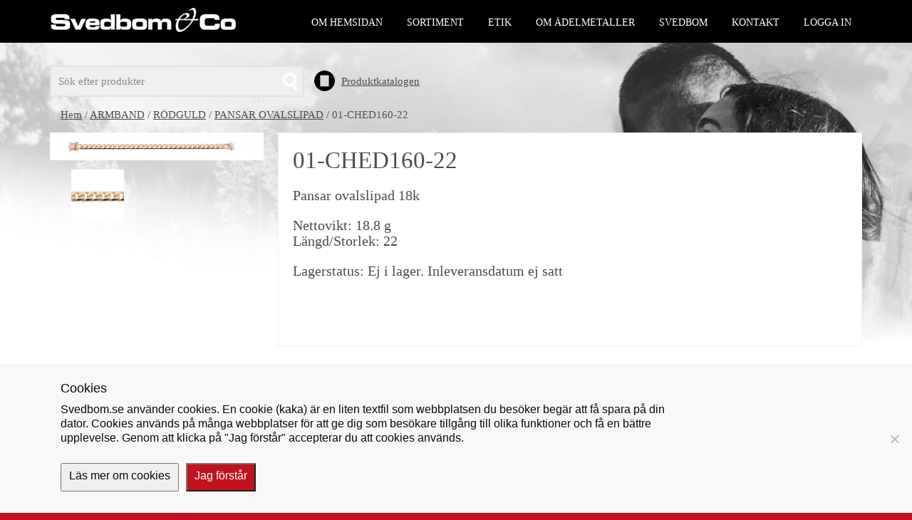

--- FILE ---
content_type: text/html; charset=UTF-8
request_url: https://svedbom.se/produkt/01-ched160-22/
body_size: 11922
content:
<!doctype html>
<html lang="sv-SE" class="no-js">
	<head>
		<meta charset="UTF-8">
		<title>  01-CHED160-22 : Svedbom</title>
        
        <link rel="stylesheet" href="https://svedbom.se/wp-content/themes/html5blank-master/css/bootstrap.min.css">

		<meta http-equiv="X-UA-Compatible" content="IE=edge,chrome=1">
		<meta name="viewport" content="width=device-width,initial-scale=1.0">
		<meta name="description" content="Svedbom &#8211; Ehandel">

		<meta name='robots' content='max-image-preview:large' />
	<style>img:is([sizes="auto" i], [sizes^="auto," i]) { contain-intrinsic-size: 3000px 1500px }</style>
	<link rel='dns-prefetch' href='//ajax.googleapis.com' />
<script type="text/javascript">
/* <![CDATA[ */
window._wpemojiSettings = {"baseUrl":"https:\/\/s.w.org\/images\/core\/emoji\/16.0.1\/72x72\/","ext":".png","svgUrl":"https:\/\/s.w.org\/images\/core\/emoji\/16.0.1\/svg\/","svgExt":".svg","source":{"concatemoji":"https:\/\/svedbom.se\/wp-includes\/js\/wp-emoji-release.min.js?ver=b5c0498dba12165e61972965beb9e40c"}};
/*! This file is auto-generated */
!function(s,n){var o,i,e;function c(e){try{var t={supportTests:e,timestamp:(new Date).valueOf()};sessionStorage.setItem(o,JSON.stringify(t))}catch(e){}}function p(e,t,n){e.clearRect(0,0,e.canvas.width,e.canvas.height),e.fillText(t,0,0);var t=new Uint32Array(e.getImageData(0,0,e.canvas.width,e.canvas.height).data),a=(e.clearRect(0,0,e.canvas.width,e.canvas.height),e.fillText(n,0,0),new Uint32Array(e.getImageData(0,0,e.canvas.width,e.canvas.height).data));return t.every(function(e,t){return e===a[t]})}function u(e,t){e.clearRect(0,0,e.canvas.width,e.canvas.height),e.fillText(t,0,0);for(var n=e.getImageData(16,16,1,1),a=0;a<n.data.length;a++)if(0!==n.data[a])return!1;return!0}function f(e,t,n,a){switch(t){case"flag":return n(e,"\ud83c\udff3\ufe0f\u200d\u26a7\ufe0f","\ud83c\udff3\ufe0f\u200b\u26a7\ufe0f")?!1:!n(e,"\ud83c\udde8\ud83c\uddf6","\ud83c\udde8\u200b\ud83c\uddf6")&&!n(e,"\ud83c\udff4\udb40\udc67\udb40\udc62\udb40\udc65\udb40\udc6e\udb40\udc67\udb40\udc7f","\ud83c\udff4\u200b\udb40\udc67\u200b\udb40\udc62\u200b\udb40\udc65\u200b\udb40\udc6e\u200b\udb40\udc67\u200b\udb40\udc7f");case"emoji":return!a(e,"\ud83e\udedf")}return!1}function g(e,t,n,a){var r="undefined"!=typeof WorkerGlobalScope&&self instanceof WorkerGlobalScope?new OffscreenCanvas(300,150):s.createElement("canvas"),o=r.getContext("2d",{willReadFrequently:!0}),i=(o.textBaseline="top",o.font="600 32px Arial",{});return e.forEach(function(e){i[e]=t(o,e,n,a)}),i}function t(e){var t=s.createElement("script");t.src=e,t.defer=!0,s.head.appendChild(t)}"undefined"!=typeof Promise&&(o="wpEmojiSettingsSupports",i=["flag","emoji"],n.supports={everything:!0,everythingExceptFlag:!0},e=new Promise(function(e){s.addEventListener("DOMContentLoaded",e,{once:!0})}),new Promise(function(t){var n=function(){try{var e=JSON.parse(sessionStorage.getItem(o));if("object"==typeof e&&"number"==typeof e.timestamp&&(new Date).valueOf()<e.timestamp+604800&&"object"==typeof e.supportTests)return e.supportTests}catch(e){}return null}();if(!n){if("undefined"!=typeof Worker&&"undefined"!=typeof OffscreenCanvas&&"undefined"!=typeof URL&&URL.createObjectURL&&"undefined"!=typeof Blob)try{var e="postMessage("+g.toString()+"("+[JSON.stringify(i),f.toString(),p.toString(),u.toString()].join(",")+"));",a=new Blob([e],{type:"text/javascript"}),r=new Worker(URL.createObjectURL(a),{name:"wpTestEmojiSupports"});return void(r.onmessage=function(e){c(n=e.data),r.terminate(),t(n)})}catch(e){}c(n=g(i,f,p,u))}t(n)}).then(function(e){for(var t in e)n.supports[t]=e[t],n.supports.everything=n.supports.everything&&n.supports[t],"flag"!==t&&(n.supports.everythingExceptFlag=n.supports.everythingExceptFlag&&n.supports[t]);n.supports.everythingExceptFlag=n.supports.everythingExceptFlag&&!n.supports.flag,n.DOMReady=!1,n.readyCallback=function(){n.DOMReady=!0}}).then(function(){return e}).then(function(){var e;n.supports.everything||(n.readyCallback(),(e=n.source||{}).concatemoji?t(e.concatemoji):e.wpemoji&&e.twemoji&&(t(e.twemoji),t(e.wpemoji)))}))}((window,document),window._wpemojiSettings);
/* ]]> */
</script>
<style id='wp-emoji-styles-inline-css' type='text/css'>

	img.wp-smiley, img.emoji {
		display: inline !important;
		border: none !important;
		box-shadow: none !important;
		height: 1em !important;
		width: 1em !important;
		margin: 0 0.07em !important;
		vertical-align: -0.1em !important;
		background: none !important;
		padding: 0 !important;
	}
</style>
<link rel='stylesheet' id='wp-block-library-css' href='https://svedbom.se/wp-includes/css/dist/block-library/style.min.css?ver=b5c0498dba12165e61972965beb9e40c' media='all' />
<style id='classic-theme-styles-inline-css' type='text/css'>
/*! This file is auto-generated */
.wp-block-button__link{color:#fff;background-color:#32373c;border-radius:9999px;box-shadow:none;text-decoration:none;padding:calc(.667em + 2px) calc(1.333em + 2px);font-size:1.125em}.wp-block-file__button{background:#32373c;color:#fff;text-decoration:none}
</style>
<style id='global-styles-inline-css' type='text/css'>
:root{--wp--preset--aspect-ratio--square: 1;--wp--preset--aspect-ratio--4-3: 4/3;--wp--preset--aspect-ratio--3-4: 3/4;--wp--preset--aspect-ratio--3-2: 3/2;--wp--preset--aspect-ratio--2-3: 2/3;--wp--preset--aspect-ratio--16-9: 16/9;--wp--preset--aspect-ratio--9-16: 9/16;--wp--preset--color--black: #000000;--wp--preset--color--cyan-bluish-gray: #abb8c3;--wp--preset--color--white: #ffffff;--wp--preset--color--pale-pink: #f78da7;--wp--preset--color--vivid-red: #cf2e2e;--wp--preset--color--luminous-vivid-orange: #ff6900;--wp--preset--color--luminous-vivid-amber: #fcb900;--wp--preset--color--light-green-cyan: #7bdcb5;--wp--preset--color--vivid-green-cyan: #00d084;--wp--preset--color--pale-cyan-blue: #8ed1fc;--wp--preset--color--vivid-cyan-blue: #0693e3;--wp--preset--color--vivid-purple: #9b51e0;--wp--preset--gradient--vivid-cyan-blue-to-vivid-purple: linear-gradient(135deg,rgba(6,147,227,1) 0%,rgb(155,81,224) 100%);--wp--preset--gradient--light-green-cyan-to-vivid-green-cyan: linear-gradient(135deg,rgb(122,220,180) 0%,rgb(0,208,130) 100%);--wp--preset--gradient--luminous-vivid-amber-to-luminous-vivid-orange: linear-gradient(135deg,rgba(252,185,0,1) 0%,rgba(255,105,0,1) 100%);--wp--preset--gradient--luminous-vivid-orange-to-vivid-red: linear-gradient(135deg,rgba(255,105,0,1) 0%,rgb(207,46,46) 100%);--wp--preset--gradient--very-light-gray-to-cyan-bluish-gray: linear-gradient(135deg,rgb(238,238,238) 0%,rgb(169,184,195) 100%);--wp--preset--gradient--cool-to-warm-spectrum: linear-gradient(135deg,rgb(74,234,220) 0%,rgb(151,120,209) 20%,rgb(207,42,186) 40%,rgb(238,44,130) 60%,rgb(251,105,98) 80%,rgb(254,248,76) 100%);--wp--preset--gradient--blush-light-purple: linear-gradient(135deg,rgb(255,206,236) 0%,rgb(152,150,240) 100%);--wp--preset--gradient--blush-bordeaux: linear-gradient(135deg,rgb(254,205,165) 0%,rgb(254,45,45) 50%,rgb(107,0,62) 100%);--wp--preset--gradient--luminous-dusk: linear-gradient(135deg,rgb(255,203,112) 0%,rgb(199,81,192) 50%,rgb(65,88,208) 100%);--wp--preset--gradient--pale-ocean: linear-gradient(135deg,rgb(255,245,203) 0%,rgb(182,227,212) 50%,rgb(51,167,181) 100%);--wp--preset--gradient--electric-grass: linear-gradient(135deg,rgb(202,248,128) 0%,rgb(113,206,126) 100%);--wp--preset--gradient--midnight: linear-gradient(135deg,rgb(2,3,129) 0%,rgb(40,116,252) 100%);--wp--preset--font-size--small: 13px;--wp--preset--font-size--medium: 20px;--wp--preset--font-size--large: 36px;--wp--preset--font-size--x-large: 42px;--wp--preset--spacing--20: 0.44rem;--wp--preset--spacing--30: 0.67rem;--wp--preset--spacing--40: 1rem;--wp--preset--spacing--50: 1.5rem;--wp--preset--spacing--60: 2.25rem;--wp--preset--spacing--70: 3.38rem;--wp--preset--spacing--80: 5.06rem;--wp--preset--shadow--natural: 6px 6px 9px rgba(0, 0, 0, 0.2);--wp--preset--shadow--deep: 12px 12px 50px rgba(0, 0, 0, 0.4);--wp--preset--shadow--sharp: 6px 6px 0px rgba(0, 0, 0, 0.2);--wp--preset--shadow--outlined: 6px 6px 0px -3px rgba(255, 255, 255, 1), 6px 6px rgba(0, 0, 0, 1);--wp--preset--shadow--crisp: 6px 6px 0px rgba(0, 0, 0, 1);}:where(.is-layout-flex){gap: 0.5em;}:where(.is-layout-grid){gap: 0.5em;}body .is-layout-flex{display: flex;}.is-layout-flex{flex-wrap: wrap;align-items: center;}.is-layout-flex > :is(*, div){margin: 0;}body .is-layout-grid{display: grid;}.is-layout-grid > :is(*, div){margin: 0;}:where(.wp-block-columns.is-layout-flex){gap: 2em;}:where(.wp-block-columns.is-layout-grid){gap: 2em;}:where(.wp-block-post-template.is-layout-flex){gap: 1.25em;}:where(.wp-block-post-template.is-layout-grid){gap: 1.25em;}.has-black-color{color: var(--wp--preset--color--black) !important;}.has-cyan-bluish-gray-color{color: var(--wp--preset--color--cyan-bluish-gray) !important;}.has-white-color{color: var(--wp--preset--color--white) !important;}.has-pale-pink-color{color: var(--wp--preset--color--pale-pink) !important;}.has-vivid-red-color{color: var(--wp--preset--color--vivid-red) !important;}.has-luminous-vivid-orange-color{color: var(--wp--preset--color--luminous-vivid-orange) !important;}.has-luminous-vivid-amber-color{color: var(--wp--preset--color--luminous-vivid-amber) !important;}.has-light-green-cyan-color{color: var(--wp--preset--color--light-green-cyan) !important;}.has-vivid-green-cyan-color{color: var(--wp--preset--color--vivid-green-cyan) !important;}.has-pale-cyan-blue-color{color: var(--wp--preset--color--pale-cyan-blue) !important;}.has-vivid-cyan-blue-color{color: var(--wp--preset--color--vivid-cyan-blue) !important;}.has-vivid-purple-color{color: var(--wp--preset--color--vivid-purple) !important;}.has-black-background-color{background-color: var(--wp--preset--color--black) !important;}.has-cyan-bluish-gray-background-color{background-color: var(--wp--preset--color--cyan-bluish-gray) !important;}.has-white-background-color{background-color: var(--wp--preset--color--white) !important;}.has-pale-pink-background-color{background-color: var(--wp--preset--color--pale-pink) !important;}.has-vivid-red-background-color{background-color: var(--wp--preset--color--vivid-red) !important;}.has-luminous-vivid-orange-background-color{background-color: var(--wp--preset--color--luminous-vivid-orange) !important;}.has-luminous-vivid-amber-background-color{background-color: var(--wp--preset--color--luminous-vivid-amber) !important;}.has-light-green-cyan-background-color{background-color: var(--wp--preset--color--light-green-cyan) !important;}.has-vivid-green-cyan-background-color{background-color: var(--wp--preset--color--vivid-green-cyan) !important;}.has-pale-cyan-blue-background-color{background-color: var(--wp--preset--color--pale-cyan-blue) !important;}.has-vivid-cyan-blue-background-color{background-color: var(--wp--preset--color--vivid-cyan-blue) !important;}.has-vivid-purple-background-color{background-color: var(--wp--preset--color--vivid-purple) !important;}.has-black-border-color{border-color: var(--wp--preset--color--black) !important;}.has-cyan-bluish-gray-border-color{border-color: var(--wp--preset--color--cyan-bluish-gray) !important;}.has-white-border-color{border-color: var(--wp--preset--color--white) !important;}.has-pale-pink-border-color{border-color: var(--wp--preset--color--pale-pink) !important;}.has-vivid-red-border-color{border-color: var(--wp--preset--color--vivid-red) !important;}.has-luminous-vivid-orange-border-color{border-color: var(--wp--preset--color--luminous-vivid-orange) !important;}.has-luminous-vivid-amber-border-color{border-color: var(--wp--preset--color--luminous-vivid-amber) !important;}.has-light-green-cyan-border-color{border-color: var(--wp--preset--color--light-green-cyan) !important;}.has-vivid-green-cyan-border-color{border-color: var(--wp--preset--color--vivid-green-cyan) !important;}.has-pale-cyan-blue-border-color{border-color: var(--wp--preset--color--pale-cyan-blue) !important;}.has-vivid-cyan-blue-border-color{border-color: var(--wp--preset--color--vivid-cyan-blue) !important;}.has-vivid-purple-border-color{border-color: var(--wp--preset--color--vivid-purple) !important;}.has-vivid-cyan-blue-to-vivid-purple-gradient-background{background: var(--wp--preset--gradient--vivid-cyan-blue-to-vivid-purple) !important;}.has-light-green-cyan-to-vivid-green-cyan-gradient-background{background: var(--wp--preset--gradient--light-green-cyan-to-vivid-green-cyan) !important;}.has-luminous-vivid-amber-to-luminous-vivid-orange-gradient-background{background: var(--wp--preset--gradient--luminous-vivid-amber-to-luminous-vivid-orange) !important;}.has-luminous-vivid-orange-to-vivid-red-gradient-background{background: var(--wp--preset--gradient--luminous-vivid-orange-to-vivid-red) !important;}.has-very-light-gray-to-cyan-bluish-gray-gradient-background{background: var(--wp--preset--gradient--very-light-gray-to-cyan-bluish-gray) !important;}.has-cool-to-warm-spectrum-gradient-background{background: var(--wp--preset--gradient--cool-to-warm-spectrum) !important;}.has-blush-light-purple-gradient-background{background: var(--wp--preset--gradient--blush-light-purple) !important;}.has-blush-bordeaux-gradient-background{background: var(--wp--preset--gradient--blush-bordeaux) !important;}.has-luminous-dusk-gradient-background{background: var(--wp--preset--gradient--luminous-dusk) !important;}.has-pale-ocean-gradient-background{background: var(--wp--preset--gradient--pale-ocean) !important;}.has-electric-grass-gradient-background{background: var(--wp--preset--gradient--electric-grass) !important;}.has-midnight-gradient-background{background: var(--wp--preset--gradient--midnight) !important;}.has-small-font-size{font-size: var(--wp--preset--font-size--small) !important;}.has-medium-font-size{font-size: var(--wp--preset--font-size--medium) !important;}.has-large-font-size{font-size: var(--wp--preset--font-size--large) !important;}.has-x-large-font-size{font-size: var(--wp--preset--font-size--x-large) !important;}
:where(.wp-block-post-template.is-layout-flex){gap: 1.25em;}:where(.wp-block-post-template.is-layout-grid){gap: 1.25em;}
:where(.wp-block-columns.is-layout-flex){gap: 2em;}:where(.wp-block-columns.is-layout-grid){gap: 2em;}
:root :where(.wp-block-pullquote){font-size: 1.5em;line-height: 1.6;}
</style>
<link rel='stylesheet' id='contact-form-7-css' href='https://svedbom.se/wp-content/plugins/contact-form-7/includes/css/styles.css?ver=6.1.2' media='all' />
<link rel='stylesheet' id='cookie-notice-front-css' href='https://svedbom.se/wp-content/plugins/cookie-notice/css/front.min.css?ver=2.5.7' media='all' />
<link rel='stylesheet' id='wpmenucart-icons-css' href='https://svedbom.se/wp-content/plugins/woocommerce-menu-bar-cart/assets/css/wpmenucart-icons.min.css?ver=2.14.11' media='all' />
<style id='wpmenucart-icons-inline-css' type='text/css'>
@font-face{font-family:WPMenuCart;src:url(https://svedbom.se/wp-content/plugins/woocommerce-menu-bar-cart/assets/fonts/WPMenuCart.eot);src:url(https://svedbom.se/wp-content/plugins/woocommerce-menu-bar-cart/assets/fonts/WPMenuCart.eot?#iefix) format('embedded-opentype'),url(https://svedbom.se/wp-content/plugins/woocommerce-menu-bar-cart/assets/fonts/WPMenuCart.woff2) format('woff2'),url(https://svedbom.se/wp-content/plugins/woocommerce-menu-bar-cart/assets/fonts/WPMenuCart.woff) format('woff'),url(https://svedbom.se/wp-content/plugins/woocommerce-menu-bar-cart/assets/fonts/WPMenuCart.ttf) format('truetype'),url(https://svedbom.se/wp-content/plugins/woocommerce-menu-bar-cart/assets/fonts/WPMenuCart.svg#WPMenuCart) format('svg');font-weight:400;font-style:normal;font-display:swap}
</style>
<link rel='stylesheet' id='wpmenucart-css' href='https://svedbom.se/wp-content/plugins/woocommerce-menu-bar-cart/assets/css/wpmenucart-main.min.css?ver=2.14.11' media='all' />
<link rel='stylesheet' id='woocommerce-layout-css' href='https://svedbom.se/wp-content/plugins/woocommerce/assets/css/woocommerce-layout.css?ver=8.6.1' media='all' />
<link rel='stylesheet' id='woocommerce-smallscreen-css' href='https://svedbom.se/wp-content/plugins/woocommerce/assets/css/woocommerce-smallscreen.css?ver=8.6.1' media='only screen and (max-width: 768px)' />
<link rel='stylesheet' id='woocommerce-general-css' href='https://svedbom.se/wp-content/plugins/woocommerce/assets/css/woocommerce.css?ver=8.6.1' media='all' />
<style id='woocommerce-inline-inline-css' type='text/css'>
.woocommerce form .form-row .required { visibility: visible; }
</style>
<link rel='stylesheet' id='wooswipe-pswp-css-css' href='https://svedbom.se/wp-content/plugins/wooswipe/public/pswp/photoswipe.css?ver=3.0.1' media='all' />
<link rel='stylesheet' id='wooswipe-pswp-skin-css' href='https://svedbom.se/wp-content/plugins/wooswipe/public/pswp/default-skin/default-skin.css?ver=3.0.1' media='all' />
<link rel='stylesheet' id='wooswipe-slick-css-css' href='https://svedbom.se/wp-content/plugins/wooswipe/public/slick/slick.css?ver=3.0.1' media='all' />
<link rel='stylesheet' id='wooswipe-slick-theme-css' href='https://svedbom.se/wp-content/plugins/wooswipe/public/slick/slick-theme.css?ver=3.0.1' media='all' />
<link rel='stylesheet' id='wooswipe-css-css' href='https://svedbom.se/wp-content/plugins/wooswipe/public/css/wooswipe.css?ver=3.0.1' media='all' />
<link rel='stylesheet' id='mc4wp-form-themes-css' href='https://svedbom.se/wp-content/plugins/mailchimp-for-wp/assets/css/form-themes.css?ver=4.10.7' media='all' />
<link rel='stylesheet' id='html5blank-css' href='https://svedbom.se/wp-content/themes/html5blank-master/style.css?ver=2.0.15' media='all' />
<link rel='stylesheet' id='wp-pagenavi-css' href='https://svedbom.se/wp-content/plugins/wp-pagenavi/pagenavi-css.css?ver=2.70' media='all' />
<!--n2css--><!--n2js--><script type="text/javascript" src="https://ajax.googleapis.com/ajax/libs/jquery/1.10.2/jquery.min.js?ver=1.9.1" id="jquery-js"></script>
<script type="text/javascript" id="cookie-notice-front-js-before">
/* <![CDATA[ */
var cnArgs = {"ajaxUrl":"https:\/\/svedbom.se\/wp-admin\/admin-ajax.php","nonce":"aff8093ede","hideEffect":"slide","position":"bottom","onScroll":false,"onScrollOffset":100,"onClick":false,"cookieName":"cookie_notice_accepted","cookieTime":604800,"cookieTimeRejected":2592000,"globalCookie":false,"redirection":false,"cache":false,"revokeCookies":false,"revokeCookiesOpt":"automatic"};
/* ]]> */
</script>
<script type="text/javascript" src="https://svedbom.se/wp-content/plugins/cookie-notice/js/front.min.js?ver=2.5.7" id="cookie-notice-front-js"></script>
<script type="text/javascript" src="https://svedbom.se/wp-content/plugins/woocommerce/assets/js/jquery-blockui/jquery.blockUI.min.js?ver=2.7.0-wc.8.6.1" id="jquery-blockui-js" defer="defer" data-wp-strategy="defer"></script>
<script type="text/javascript" id="wc-add-to-cart-js-extra">
/* <![CDATA[ */
var wc_add_to_cart_params = {"ajax_url":"\/wp-admin\/admin-ajax.php","wc_ajax_url":"\/?wc-ajax=%%endpoint%%","i18n_view_cart":"View cart","cart_url":"https:\/\/svedbom.se\/varukorg\/","is_cart":"","cart_redirect_after_add":"no"};
/* ]]> */
</script>
<script type="text/javascript" src="https://svedbom.se/wp-content/plugins/woocommerce/assets/js/frontend/add-to-cart.min.js?ver=8.6.1" id="wc-add-to-cart-js" defer="defer" data-wp-strategy="defer"></script>
<script type="text/javascript" id="wc-single-product-js-extra">
/* <![CDATA[ */
var wc_single_product_params = {"i18n_required_rating_text":"Var god v\u00e4lj betyg","review_rating_required":"yes","flexslider":{"rtl":false,"animation":"slide","smoothHeight":true,"directionNav":false,"controlNav":"thumbnails","slideshow":false,"animationSpeed":500,"animationLoop":false,"allowOneSlide":false},"zoom_enabled":"","zoom_options":[],"photoswipe_enabled":"","photoswipe_options":{"shareEl":false,"closeOnScroll":false,"history":false,"hideAnimationDuration":0,"showAnimationDuration":0},"flexslider_enabled":""};
/* ]]> */
</script>
<script type="text/javascript" src="https://svedbom.se/wp-content/plugins/woocommerce/assets/js/frontend/single-product.min.js?ver=8.6.1" id="wc-single-product-js" defer="defer" data-wp-strategy="defer"></script>
<script type="text/javascript" src="https://svedbom.se/wp-content/plugins/woocommerce/assets/js/js-cookie/js.cookie.min.js?ver=2.1.4-wc.8.6.1" id="js-cookie-js" defer="defer" data-wp-strategy="defer"></script>
<script type="text/javascript" id="woocommerce-js-extra">
/* <![CDATA[ */
var woocommerce_params = {"ajax_url":"\/wp-admin\/admin-ajax.php","wc_ajax_url":"\/?wc-ajax=%%endpoint%%"};
/* ]]> */
</script>
<script type="text/javascript" src="https://svedbom.se/wp-content/plugins/woocommerce/assets/js/frontend/woocommerce.min.js?ver=8.6.1" id="woocommerce-js" defer="defer" data-wp-strategy="defer"></script>
<script type="text/javascript" src="https://svedbom.se/wp-content/plugins/wooswipe/public/pswp/photoswipe.min.js?ver=3.0.1" id="wooswipe-pswp-js"></script>
<script type="text/javascript" src="https://svedbom.se/wp-content/plugins/wooswipe/public/pswp/photoswipe-ui-default.min.js?ver=3.0.1" id="wooswipe-pswp-ui-js"></script>
<script type="text/javascript" src="https://svedbom.se/wp-content/plugins/wooswipe/public/slick/slick.min.js?ver=3.0.1" id="wooswipe-slick-js"></script>
<link rel="https://api.w.org/" href="https://svedbom.se/wp-json/" /><link rel="alternate" title="JSON" type="application/json" href="https://svedbom.se/wp-json/wp/v2/product/886573" /><link rel="alternate" title="oEmbed (JSON)" type="application/json+oembed" href="https://svedbom.se/wp-json/oembed/1.0/embed?url=https%3A%2F%2Fsvedbom.se%2Fprodukt%2F01-ched160-22%2F" />
<link rel="alternate" title="oEmbed (XML)" type="text/xml+oembed" href="https://svedbom.se/wp-json/oembed/1.0/embed?url=https%3A%2F%2Fsvedbom.se%2Fprodukt%2F01-ched160-22%2F&#038;format=xml" />
<style>.mc4wp-checkbox-wp-registration-form{clear:both;width:auto;display:block;position:static}.mc4wp-checkbox-wp-registration-form input{float:none;vertical-align:middle;-webkit-appearance:checkbox;width:auto;max-width:21px;margin:0 6px 0 0;padding:0;position:static;display:inline-block!important}.mc4wp-checkbox-wp-registration-form label{float:none;cursor:pointer;width:auto;margin:0 0 16px;display:block;position:static}</style><style>.mc4wp-checkbox-woocommerce{clear:both;width:auto;display:block;position:static}.mc4wp-checkbox-woocommerce input{float:none;vertical-align:middle;-webkit-appearance:checkbox;width:auto;max-width:21px;margin:0 6px 0 0;padding:0;position:static;display:inline-block!important}.mc4wp-checkbox-woocommerce label{float:none;cursor:pointer;width:auto;margin:0 0 16px;display:block;position:static}</style>	<noscript><style>.woocommerce-product-gallery{ opacity: 1 !important; }</style></noscript>
	<style type="text/css" id="filter-everything-inline-css">.wpc-orderby-select{width:100%}.wpc-filters-open-button-container{display:none}.wpc-debug-message{padding:16px;font-size:14px;border:1px dashed #ccc;margin-bottom:20px}.wpc-debug-title{visibility:hidden}.wpc-button-inner,.wpc-chip-content{display:flex;align-items:center}.wpc-icon-html-wrapper{position:relative;margin-right:10px;top:2px}.wpc-icon-html-wrapper span{display:block;height:1px;width:18px;border-radius:3px;background:#2c2d33;margin-bottom:4px;position:relative}span.wpc-icon-line-1:after,span.wpc-icon-line-2:after,span.wpc-icon-line-3:after{content:"";display:block;width:3px;height:3px;border:1px solid #2c2d33;background-color:#fff;position:absolute;top:-2px;box-sizing:content-box}span.wpc-icon-line-3:after{border-radius:50%;left:2px}span.wpc-icon-line-1:after{border-radius:50%;left:5px}span.wpc-icon-line-2:after{border-radius:50%;left:12px}body .wpc-filters-open-button-container a.wpc-filters-open-widget,body .wpc-filters-open-button-container a.wpc-open-close-filters-button{display:inline-block;text-align:left;border:1px solid #2c2d33;border-radius:2px;line-height:1.5;padding:7px 12px;background-color:transparent;color:#2c2d33;box-sizing:border-box;text-decoration:none!important;font-weight:400;transition:none;position:relative}@media screen and (max-width:768px){.wpc_show_bottom_widget .wpc-filters-open-button-container,.wpc_show_open_close_button .wpc-filters-open-button-container{display:block}.wpc_show_bottom_widget .wpc-filters-open-button-container{margin-top:1em;margin-bottom:1em}}</style>
<link rel="icon" href="https://svedbom.se/wp-content/uploads/cropped-Favicon-32x32.png" sizes="32x32" />
<link rel="icon" href="https://svedbom.se/wp-content/uploads/cropped-Favicon-192x192.png" sizes="192x192" />
<link rel="apple-touch-icon" href="https://svedbom.se/wp-content/uploads/cropped-Favicon-180x180.png" />
<meta name="msapplication-TileImage" content="https://svedbom.se/wp-content/uploads/cropped-Favicon-270x270.png" />
		<style type="text/css" id="wp-custom-css">
			#cookie-notice {
	padding: 20px 0;	
	border-top:4px solid #000;
}
.cookie-notice-container {
	width: 1170px;
	margin: 0 auto;
	font-size:16px;
	text-align:left;
}
#cn-notice-text {
	float: left;
	width: 80%;
	text-align: left;
	margin-bottom:10px;
	display:block;
}
#cn-accept-cookie {
	margin-top:40px;
	float: right;
	background:#c1131e;
	color:#fff;
	text-decoration:none;
	padding:15px;
}

#cn-more-info {
	clear: both;
	float:left;
	margin-left:0 !important;
}

@media (min-width: 0) and (max-width:768px){
	.cookie-notice-container  {
		width: 100%;
	}
	#cn-notice-text {
		float: none;
		width: 100%;
		margin-bottom:20px;
	}
	#cn-accept-cookie {
		float: none;
		margin-bottom:20px;
		margin-left:0 !important;
	}
	#cn-more-info {
		float:none;
		display:block;
		margin-top:20px;
	}
}

@media (min-width: 768px){
	.cookie-notice-container  {
		width: 750px;
	}
}

@media (min-width: 992px){
	.cookie-notice-container  {
		width: 970px;
	}
}

@media (min-width: 1200px){
	.cookie-notice-container {
		width: 1170px;
	}
}

		</style>
				
		
						
			<script>
			  (function(i,s,o,g,r,a,m){i['GoogleAnalyticsObject']=r;i[r]=i[r]||function(){
			  (i[r].q=i[r].q||[]).push(arguments)},i[r].l=1*new Date();a=s.createElement(o),
			  m=s.getElementsByTagName(o)[0];a.async=1;a.src=g;m.parentNode.insertBefore(a,m)
			  })(window,document,'script','https://www.google-analytics.com/analytics.js','ga');			
			  ga('create', 'UA-46061163-1', 'auto');
			  ga('send', 'pageview');			
			</script>
			<!-- Google Tag Manager -->
			<script>(function(w,d,s,l,i){w[l]=w[l]||[];w[l].push({'gtm.start':
			new Date().getTime(),event:'gtm.js'});var f=d.getElementsByTagName(s)[0],
			j=d.createElement(s),dl=l!='dataLayer'?'&l='+l:'';j.async=true;j.src=
			'https://www.googletagmanager.com/gtm.js?id='+i+dl;f.parentNode.insertBefore(j,f);
			})(window,document,'script','dataLayer','GTM-NW3TZJL');</script>
			<!-- End Google Tag Manager -->		
					
	</head>
	
	<body class="wp-singular product-template-default single single-product postid-886573 wp-theme-html5blank-master theme-html5blank-master cookies-not-set woocommerce woocommerce-page woocommerce-no-js 01-ched160-22">
	
			<!-- Google Tag Manager (noscript) -->
		<noscript><iframe src="https://www.googletagmanager.com/ns.html?id=GTM-NW3TZJL"
		height="0" width="0" style="display:none;visibility:hidden"></iframe></noscript>
		<!-- End Google Tag Manager (noscript) -->
		
	<header>
			
		<div class="nav-wrapper container">
			<div class="logo-wrapper desktop">
				<a href="https://svedbom.se">			
					<img class="logo" src="https://svedbom.se/wp-content/themes/html5blank-master/img/logo.png" alt="Svedbom Logotype" />	
				</a>
			</div>									
			<div class="huvudmeny">	
				<ul id="menu-huvudmeny" class="menu"><li id="menu-item-26819" class="menu-item menu-item-type-post_type menu-item-object-page menu-item-26819"><a href="https://svedbom.se/om-hemsidan/">Om hemsidan</a></li>
<li id="menu-item-16796" class="menu-item menu-item-type-post_type menu-item-object-page current_page_parent menu-item-16796"><a href="https://svedbom.se/sortiment/">Sortiment</a></li>
<li id="menu-item-26780" class="menu-item menu-item-type-post_type menu-item-object-page menu-item-26780"><a href="https://svedbom.se/etik/">Etik</a></li>
<li id="menu-item-16795" class="menu-item menu-item-type-post_type menu-item-object-page menu-item-16795"><a href="https://svedbom.se/om-adelmetaller/">Om ädelmetaller</a></li>
<li id="menu-item-16797" class="menu-item menu-item-type-post_type menu-item-object-page menu-item-16797"><a href="https://svedbom.se/svedbom/">Svedbom</a></li>
<li id="menu-item-16791" class="menu-item menu-item-type-post_type menu-item-object-page menu-item-16791"><a href="https://svedbom.se/kontakt/">Kontakt</a></li>
<li class="menu-item menu-item-login"><a href="https://svedbom.se/mitt-konto/">Logga in</a></li></ul>			</div>
		</div>
		
		<div class="af-meny-wrapper">
			<div class="af-meny container">
							</div>
		</div>
			
		<div class="mobilmeny">
			<div class="logo-wrapper mobil">
				<a href="https://svedbom.se">			
					<img class="logo" src="https://svedbom.se/wp-content/themes/html5blank-master/img/logo.png" alt="Svedbom Logotype" />	
				</a>
			</div>
			<div class="navbar navbar-default">
				<div class="navbar-header">
					<div class="nav-text"><p>Meny</p></div>
					<button type="button" class="navbar-toggle" data-toggle="collapse" data-target="#collapse">
						<div class="nav-ikon"></div>
					</button>
				</div>			
				<div class="collapse navbar-collapse" id="collapse">				 
					<div class="af-meny-mobil">
						<ul id="menu-huvudmeny-1" class="menu"><li class="menu-item menu-item-type-post_type menu-item-object-page menu-item-26819"><a href="https://svedbom.se/om-hemsidan/">Om hemsidan</a></li>
<li class="menu-item menu-item-type-post_type menu-item-object-page current_page_parent menu-item-16796"><a href="https://svedbom.se/sortiment/">Sortiment</a></li>
<li class="menu-item menu-item-type-post_type menu-item-object-page menu-item-26780"><a href="https://svedbom.se/etik/">Etik</a></li>
<li class="menu-item menu-item-type-post_type menu-item-object-page menu-item-16795"><a href="https://svedbom.se/om-adelmetaller/">Om ädelmetaller</a></li>
<li class="menu-item menu-item-type-post_type menu-item-object-page menu-item-16797"><a href="https://svedbom.se/svedbom/">Svedbom</a></li>
<li class="menu-item menu-item-type-post_type menu-item-object-page menu-item-16791"><a href="https://svedbom.se/kontakt/">Kontakt</a></li>
<li class="menu-item menu-item-login"><a href="https://svedbom.se/mitt-konto/">Logga in</a></li></ul>											</div>
				</div>
			</div>
		</div>
			
	</header>
	
<!-- wrapper -->
<div class="wrapper">
<div class="singel-wrap container">

	<div class="lankar-under-sok container">
	<div class="searchbar-wrapper">
		<form role="search" method="get" id="searchform" action="https://svedbom.se/">
			<label class="search-input" for="s">Sök efter:</label>
			<input type="text" value="" name="s" id="s" placeholder="Sök efter produkter" />
			<input class="search-image" type="image" src="https://svedbom.se/wp-content/themes/html5blank-master/img/search-image.png" value="Sök" alt="Search" />
			<input type="hidden" name="post_type" value="product" />
		</form>
	</div>
	<ul>
		<li>
			<div class="kataloger">
				<div id="katalog">
					<a target="_blank" href="/wp-content/uploads/Svedbom_Produktkatalogen_20241127_digital.pdf">Produktkatalogen</a>
				</div>
			</div>
		</li>
		<li>
					</li>
	</ul>
</div>

	

	<div id="primary" class="content-area"><main id="main" class="site-main" role="main"><nav class="woocommerce-breadcrumb" aria-label="Breadcrumb"><a href="https://svedbom.se">Hem</a>&nbsp;&#47;&nbsp;<a href="https://svedbom.se/produkt-kategori/armband/">ARMBAND</a>&nbsp;&#47;&nbsp;<a href="https://svedbom.se/produkt-kategori/armband/rodguld/">RÖDGULD</a>&nbsp;&#47;&nbsp;<a href="https://svedbom.se/produkt-kategori/armband/rodguld/pansar-ovalslipad/">PANSAR OVALSLIPAD</a>&nbsp;&#47;&nbsp;01-CHED160-22</nav>	
	<div class="singelprodukt-wrap col-md-12 col-sm-10">

		
			
<div class="woocommerce-notices-wrapper"></div>
<div id="product-886573" class="post-886573 product type-product status-publish has-post-thumbnail product_cat-armband product_cat-pansar-ovalslipad product_cat-rodguld first onbackorder purchasable product-type-simple">

	
<!-- This file should primarily consist of HTML with a little bit of PHP. -->
<div id="wooswipe" class="images">
    <input type="hidden" name="main-image-swiper" class="main-image-swiper" id="main_image_swiper" value="0" />
    
                    <div class="woocommerce-product-gallery__image single-product-main-image">
                    <a href="https://svedbom.se/wp-content/uploads/01-CHED205.jpg" class="woocommerce-main-image zoom" ><img src="https://svedbom.se/wp-content/uploads/01-CHED205-300x39.jpg" class="attachment-shop_single size-shop_single wp-post-image" alt="01-CHED205" title="01-CHED205" data-hq="https://svedbom.se/wp-content/uploads/01-CHED205.jpg" data-w="1920" data-h="250" decoding="async" srcset="https://svedbom.se/wp-content/uploads/01-CHED205-300x39.jpg 300w, https://svedbom.se/wp-content/uploads/01-CHED205-768x100.jpg 768w, https://svedbom.se/wp-content/uploads/01-CHED205-1080x141.jpg 1080w" sizes="(max-width: 300px) 100vw, 300px" /></a>
                </div>            <div class="thumbnails" >
                <ul class="thumbnail-nav">
                    <li><div class="thumb" data-hq="https://svedbom.se/wp-content/uploads/01-CHED205.jpg" data-w="1920" data-h="250" data-med="https://svedbom.se/wp-content/uploads/01-CHED205-300x39.jpg" data-medw="300" data-medh="39" data-attachment_id="main_image_838666" data-slide="0"><img width="100" height="100" src="https://svedbom.se/wp-content/uploads/01-CHED205-100x100.jpg" class="attachment-shop_thumbnail size-shop_thumbnail" alt="01-CHED205" title="01-CHED205" sizes="(max-width: 300px) 100vw, 300px" decoding="async" srcset="https://svedbom.se/wp-content/uploads/01-CHED205-100x100.jpg 100w, https://svedbom.se/wp-content/uploads/01-CHED205-300x300.jpg 300w" /></div></li>                </ul>
            </div>
    </div>	<!-- PSWP -->
	<div class="pswp" tabindex="-1" role="dialog" aria-hidden="true">
	    <div class="pswp__bg"></div>
	    <div class="pswp__scroll-wrap">
	        <div class="pswp__container">
	            <div class="pswp__item"></div>
	            <div class="pswp__item"></div>
	            <div class="pswp__item"></div>
	        </div>
	        <div class="pswp__ui pswp__ui--hidden">
	            <div class="pswp__top-bar">
	                <div class="pswp__counter"></div>
	                <button class="pswp__button pswp__button--close" title="Close (Esc)"></button>
	                <button class="pswp__button pswp__button--share" title="Share"></button>
	                <button class="pswp__button pswp__button--fs" title="Toggle fullscreen"></button>
	                <button class="pswp__button pswp__button--zoom" title="Zoom in/out"></button>
	                <div class="pswp__preloader">
	                    <div class="pswp__preloader__icn">
	                      <div class="pswp__preloader__cut">
	                        <div class="pswp__preloader__donut"></div>
	                      </div>
	                    </div>
	                </div>
	            </div>
	            <div class="pswp__share-modal pswp__share-modal--hidden pswp__single-tap">
	                <div class="pswp__share-tooltip"></div>
	            </div>
	            <button class="pswp__button pswp__button--arrow--left" title="Previous (arrow left)">
	            </button>
	            <button class="pswp__button pswp__button--arrow--right" title="Next (arrow right)">
	            </button>
	            <div class="pswp__caption">
	                <div class="pswp__caption__center"></div>
	            </div>
	        </div>
	    </div>
	</div>

	<div class="summary entry-summary">

		<h1 class="product_title entry-title">01-CHED160-22</h1><h3 class="lager">Pansar ovalslipad 18k</h3>			<h3 class="nettovikt">Nettovikt: 18.8 g</h3>
				<h3 class="nettovikt">Längd/Storlek: 22</h3>
		<h3 class="lager">Lagerstatus: 											<!-- <img class="symbol" width="19" height="19" src="https://svedbom.se/wp-content/themes/html5blank-master/img/ikon-inleverans.png" />  -->Ej i lager. Inleveransdatum ej satt						</h3>
<a href="https://svedbom.se/mitt-konto/"></a><div class="product_meta">

	
	
		<span class="sku_wrapper">Art. nr. <span class="sku">01-CHED160-22</span></span>

	
	<span class="posted_in">Kategorier: <a href="https://svedbom.se/produkt-kategori/armband/" rel="tag">ARMBAND</a>, <a href="https://svedbom.se/produkt-kategori/armband/rodguld/pansar-ovalslipad/" rel="tag">PANSAR OVALSLIPAD</a>, <a href="https://svedbom.se/produkt-kategori/armband/rodguld/" rel="tag">RÖDGULD</a></span>
	
	
</div>

	</div><!-- .summary -->

	
	<section class="related products">

					<h2>Related products</h2>
				
		<ul class="products columns-4">

			
					<li class="product type-product post-875419 status-publish first instock product_cat-armband product_cat-manadshange-rodguld product_cat-rodguld has-post-thumbnail purchasable product-type-simple">
	<a href="https://svedbom.se/produkt/01-77-120-04/" class="woocommerce-LoopProduct-link woocommerce-loop-product__link"><img width="300" height="300" src="https://svedbom.se/wp-content/uploads/01-77-120-04-300x300.jpg" class="attachment-woocommerce_thumbnail size-woocommerce_thumbnail" alt="" decoding="async" fetchpriority="high" srcset="https://svedbom.se/wp-content/uploads/01-77-120-04-300x300.jpg 300w, https://svedbom.se/wp-content/uploads/01-77-120-04-100x100.jpg 100w" sizes="(max-width: 300px) 100vw, 300px" /><h2 class="woocommerce-loop-product__title">01-77-120-04</h2><span class="vikt">1.1 g</span><span class="langd">1.1</span></a><a href="https://svedbom.se/mitt-konto/"></a></li>

			
					<li class="product type-product post-875190 status-publish onbackorder product_cat-armband product_cat-vitguld-armband has-post-thumbnail purchasable product-type-simple">
	<a href="https://svedbom.se/produkt/01-70-743-19/" class="woocommerce-LoopProduct-link woocommerce-loop-product__link"><img width="300" height="300" src="https://svedbom.se/wp-content/uploads/01-70-743-19-300x300.jpg" class="attachment-woocommerce_thumbnail size-woocommerce_thumbnail" alt="" decoding="async" srcset="https://svedbom.se/wp-content/uploads/01-70-743-19-300x300.jpg 300w, https://svedbom.se/wp-content/uploads/01-70-743-19-100x100.jpg 100w" sizes="(max-width: 300px) 100vw, 300px" /><h2 class="woocommerce-loop-product__title">01-70-743-19</h2><span class="vikt">4.9 g</span><span class="langd">4.9</span></a><a href="https://svedbom.se/mitt-konto/"></a></li>

			
					<li class="product type-product post-875182 status-publish instock product_cat-armband product_cat-navett product_cat-rodguld has-post-thumbnail purchasable product-type-simple">
	<a href="https://svedbom.se/produkt/01-70-725-19/" class="woocommerce-LoopProduct-link woocommerce-loop-product__link"><img width="300" height="300" src="https://svedbom.se/wp-content/uploads/01-70-725-19-300x300.png" class="attachment-woocommerce_thumbnail size-woocommerce_thumbnail" alt="" decoding="async" srcset="https://svedbom.se/wp-content/uploads/01-70-725-19-300x300.png 300w, https://svedbom.se/wp-content/uploads/01-70-725-19-100x100.png 100w" sizes="(max-width: 300px) 100vw, 300px" /><h2 class="woocommerce-loop-product__title">01-70-725-19</h2><span class="vikt">6.9 g</span><span class="langd">6.9</span></a><a href="https://svedbom.se/mitt-konto/"></a></li>

			
					<li class="product type-product post-890645 status-publish last instock product_cat-armband product_cat-pansar-gles product_cat-rodguld has-post-thumbnail purchasable product-type-simple">
	<a href="https://svedbom.se/produkt/01-gra120-18/" class="woocommerce-LoopProduct-link woocommerce-loop-product__link"><img width="300" height="300" src="https://svedbom.se/wp-content/uploads/01-GRA140-300x300.jpg" class="attachment-woocommerce_thumbnail size-woocommerce_thumbnail" alt="" decoding="async" loading="lazy" srcset="https://svedbom.se/wp-content/uploads/01-GRA140-300x300.jpg 300w, https://svedbom.se/wp-content/uploads/01-GRA140-100x100.jpg 100w" sizes="auto, (max-width: 300px) 100vw, 300px" /><h2 class="woocommerce-loop-product__title">01-GRA120-18</h2><span class="vikt">8.8 g</span><span class="langd">8.8</span></a><a href="https://svedbom.se/mitt-konto/"></a></li>

			
		</ul>

	</section>
	
</div><!-- #product-886573 -->

			
			<div class="tillbaka knapp">					
				<a href=''>Tillbaka till sökresultatet</a>						
			</div>

				
		<!--
<div class="relaterade-produkter-wrap">	
			<h2>Relaterade produkter</h2>
-->
			
					<!-- </div> -->
		
		</main></div>	
			
	</div>
	
<!--
	<div class="singelprodukt-sidebar col-md-2 col-sm-2">
					</div>
-->
		
</div>

</div> <!-- Wrapper -->
		
		<footer>
										
			<div class="footer-info container">
				<ul class="kontaktuppgifter">
						
						<p>Copyright © Svedbom &amp; CO AB</p>
										<!--	
											-->						
				</ul>
				<ul class="sociala-ikoner">
																					<li><a target="_blank" href="https://www.instagram.com/svedbomco/"><span class="instagram"></span></a></li>
																			</ul>
			</div>
			
		</footer>
		
		<script src="https://svedbom.se/wp-content/themes/html5blank-master/js/bootstrap.min.js"></script>
				
		<script type="speculationrules">
{"prefetch":[{"source":"document","where":{"and":[{"href_matches":"\/*"},{"not":{"href_matches":["\/wp-*.php","\/wp-admin\/*","\/wp-content\/uploads\/*","\/wp-content\/*","\/wp-content\/plugins\/*","\/wp-content\/themes\/html5blank-master\/*","\/*\\?(.+)"]}},{"not":{"selector_matches":"a[rel~=\"nofollow\"]"}},{"not":{"selector_matches":".no-prefetch, .no-prefetch a"}}]},"eagerness":"conservative"}]}
</script>
<script type="application/ld+json">{"@context":"https:\/\/schema.org\/","@graph":[{"@context":"https:\/\/schema.org\/","@type":"BreadcrumbList","itemListElement":[{"@type":"ListItem","position":1,"item":{"name":"Hem","@id":"https:\/\/svedbom.se"}},{"@type":"ListItem","position":2,"item":{"name":"ARMBAND","@id":"https:\/\/svedbom.se\/produkt-kategori\/armband\/"}},{"@type":"ListItem","position":3,"item":{"name":"R\u00d6DGULD","@id":"https:\/\/svedbom.se\/produkt-kategori\/armband\/rodguld\/"}},{"@type":"ListItem","position":4,"item":{"name":"PANSAR OVALSLIPAD","@id":"https:\/\/svedbom.se\/produkt-kategori\/armband\/rodguld\/pansar-ovalslipad\/"}},{"@type":"ListItem","position":5,"item":{"name":"01-CHED160-22","@id":"https:\/\/svedbom.se\/produkt\/01-ched160-22\/"}}]},{"@context":"https:\/\/schema.org\/","@type":"Product","@id":"https:\/\/svedbom.se\/produkt\/01-ched160-22\/#product","name":"01-CHED160-22","url":"https:\/\/svedbom.se\/produkt\/01-ched160-22\/","description":"Pansar ovalslipad 18k","image":"https:\/\/svedbom.se\/wp-content\/uploads\/01-CHED205.jpg","sku":"01-CHED160-22","offers":[{"@type":"Offer","price":"77","priceValidUntil":"2026-12-31","priceSpecification":{"price":"77","priceCurrency":"SEK","valueAddedTaxIncluded":"false"},"priceCurrency":"SEK","availability":"http:\/\/schema.org\/BackOrder","url":"https:\/\/svedbom.se\/produkt\/01-ched160-22\/","seller":{"@type":"Organization","name":"Svedbom","url":"https:\/\/svedbom.se"}}]}]}</script><div class="wpc-filters-overlay"></div>
	<script type='text/javascript'>
		(function () {
			var c = document.body.className;
			c = c.replace(/woocommerce-no-js/, 'woocommerce-js');
			document.body.className = c;
		})();
	</script>
	<script type="text/javascript" src="https://svedbom.se/wp-includes/js/dist/hooks.min.js?ver=4d63a3d491d11ffd8ac6" id="wp-hooks-js"></script>
<script type="text/javascript" src="https://svedbom.se/wp-includes/js/dist/i18n.min.js?ver=5e580eb46a90c2b997e6" id="wp-i18n-js"></script>
<script type="text/javascript" id="wp-i18n-js-after">
/* <![CDATA[ */
wp.i18n.setLocaleData( { 'text direction\u0004ltr': [ 'ltr' ] } );
/* ]]> */
</script>
<script type="text/javascript" src="https://svedbom.se/wp-content/plugins/contact-form-7/includes/swv/js/index.js?ver=6.1.2" id="swv-js"></script>
<script type="text/javascript" id="contact-form-7-js-translations">
/* <![CDATA[ */
( function( domain, translations ) {
	var localeData = translations.locale_data[ domain ] || translations.locale_data.messages;
	localeData[""].domain = domain;
	wp.i18n.setLocaleData( localeData, domain );
} )( "contact-form-7", {"translation-revision-date":"2025-08-26 21:48:02+0000","generator":"GlotPress\/4.0.1","domain":"messages","locale_data":{"messages":{"":{"domain":"messages","plural-forms":"nplurals=2; plural=n != 1;","lang":"sv_SE"},"This contact form is placed in the wrong place.":["Detta kontaktformul\u00e4r \u00e4r placerat p\u00e5 fel st\u00e4lle."],"Error:":["Fel:"]}},"comment":{"reference":"includes\/js\/index.js"}} );
/* ]]> */
</script>
<script type="text/javascript" id="contact-form-7-js-before">
/* <![CDATA[ */
var wpcf7 = {
    "api": {
        "root": "https:\/\/svedbom.se\/wp-json\/",
        "namespace": "contact-form-7\/v1"
    }
};
/* ]]> */
</script>
<script type="text/javascript" src="https://svedbom.se/wp-content/plugins/contact-form-7/includes/js/index.js?ver=6.1.2" id="contact-form-7-js"></script>
<script type="text/javascript" src="https://svedbom.se/wp-content/plugins/woocommerce/assets/js/sourcebuster/sourcebuster.min.js?ver=8.6.1" id="sourcebuster-js-js"></script>
<script type="text/javascript" id="wc-order-attribution-js-extra">
/* <![CDATA[ */
var wc_order_attribution = {"params":{"lifetime":1.0000000000000000818030539140313095458623138256371021270751953125e-5,"session":30,"ajaxurl":"https:\/\/svedbom.se\/wp-admin\/admin-ajax.php","prefix":"wc_order_attribution_","allowTracking":true},"fields":{"source_type":"current.typ","referrer":"current_add.rf","utm_campaign":"current.cmp","utm_source":"current.src","utm_medium":"current.mdm","utm_content":"current.cnt","utm_id":"current.id","utm_term":"current.trm","session_entry":"current_add.ep","session_start_time":"current_add.fd","session_pages":"session.pgs","session_count":"udata.vst","user_agent":"udata.uag"}};
/* ]]> */
</script>
<script type="text/javascript" src="https://svedbom.se/wp-content/plugins/woocommerce/assets/js/frontend/order-attribution.min.js?ver=8.6.1" id="wc-order-attribution-js"></script>
<script type="text/javascript" id="wooswipe-js-js-extra">
/* <![CDATA[ */
var wooswipe_wp_plugin_path = {"templateUrl":"https:\/\/svedbom.se\/wp-content\/plugins\/wooswipe"};
var wooswipe_data = {"addpin":"","icon_bg_color":"#000000","icon_stroke_color":"#ffffff","product_main_slider":""};
/* ]]> */
</script>
<script type="text/javascript" src="https://svedbom.se/wp-content/plugins/wooswipe/public/js/wooswipe.js" id="wooswipe-js-js"></script>
<script type="text/javascript" src="https://www.google.com/recaptcha/api.js?render=6Lcjvr4dAAAAADRwlcsW00amSZBeTdil53JIfKgT&amp;ver=3.0" id="google-recaptcha-js"></script>
<script type="text/javascript" src="https://svedbom.se/wp-includes/js/dist/vendor/wp-polyfill.min.js?ver=3.15.0" id="wp-polyfill-js"></script>
<script type="text/javascript" id="wpcf7-recaptcha-js-before">
/* <![CDATA[ */
var wpcf7_recaptcha = {
    "sitekey": "6Lcjvr4dAAAAADRwlcsW00amSZBeTdil53JIfKgT",
    "actions": {
        "homepage": "homepage",
        "contactform": "contactform"
    }
};
/* ]]> */
</script>
<script type="text/javascript" src="https://svedbom.se/wp-content/plugins/contact-form-7/modules/recaptcha/index.js?ver=6.1.2" id="wpcf7-recaptcha-js"></script>

		<!-- Cookie Notice plugin v2.5.7 by Hu-manity.co https://hu-manity.co/ -->
		<div id="cookie-notice" role="dialog" class="cookie-notice-hidden cookie-revoke-hidden cn-position-bottom" aria-label="Cookie Notice" style="background-color: rgba(248,248,248,1);"><div class="cookie-notice-container" style="color: #0a0a0a"><span id="cn-notice-text" class="cn-text-container"><h4>Cookies</h4>
Svedbom.se använder cookies. En cookie (kaka) är en liten textfil som webbplatsen du besöker begär att få spara på din dator. Cookies används på många webbplatser för att ge dig som besökare tillgång till olika funktioner och få en bättre upplevelse. Genom att klicka på "Jag förstår" accepterar du att cookies används.</span><span id="cn-notice-buttons" class="cn-buttons-container"><button id="cn-accept-cookie" data-cookie-set="accept" class="cn-set-cookie cn-button cn-button-custom button" aria-label="Jag förstår">Jag förstår</button><button data-link-url="https://svedbom.se/om-anvandning-av-cookies-pa-svedboms-webbplats/" data-link-target="_self" id="cn-more-info" class="cn-more-info cn-button cn-button-custom button" aria-label="Läs mer om cookies">Läs mer om cookies</button></span><span id="cn-close-notice" data-cookie-set="accept" class="cn-close-icon" title="No"></span></div>
			
		</div>
		<!-- / Cookie Notice plugin -->	
				
	</body>
</html>

--- FILE ---
content_type: text/html; charset=utf-8
request_url: https://www.google.com/recaptcha/api2/anchor?ar=1&k=6Lcjvr4dAAAAADRwlcsW00amSZBeTdil53JIfKgT&co=aHR0cHM6Ly9zdmVkYm9tLnNlOjQ0Mw..&hl=en&v=naPR4A6FAh-yZLuCX253WaZq&size=invisible&anchor-ms=20000&execute-ms=15000&cb=2jhs3dlw5bfj
body_size: 45092
content:
<!DOCTYPE HTML><html dir="ltr" lang="en"><head><meta http-equiv="Content-Type" content="text/html; charset=UTF-8">
<meta http-equiv="X-UA-Compatible" content="IE=edge">
<title>reCAPTCHA</title>
<style type="text/css">
/* cyrillic-ext */
@font-face {
  font-family: 'Roboto';
  font-style: normal;
  font-weight: 400;
  src: url(//fonts.gstatic.com/s/roboto/v18/KFOmCnqEu92Fr1Mu72xKKTU1Kvnz.woff2) format('woff2');
  unicode-range: U+0460-052F, U+1C80-1C8A, U+20B4, U+2DE0-2DFF, U+A640-A69F, U+FE2E-FE2F;
}
/* cyrillic */
@font-face {
  font-family: 'Roboto';
  font-style: normal;
  font-weight: 400;
  src: url(//fonts.gstatic.com/s/roboto/v18/KFOmCnqEu92Fr1Mu5mxKKTU1Kvnz.woff2) format('woff2');
  unicode-range: U+0301, U+0400-045F, U+0490-0491, U+04B0-04B1, U+2116;
}
/* greek-ext */
@font-face {
  font-family: 'Roboto';
  font-style: normal;
  font-weight: 400;
  src: url(//fonts.gstatic.com/s/roboto/v18/KFOmCnqEu92Fr1Mu7mxKKTU1Kvnz.woff2) format('woff2');
  unicode-range: U+1F00-1FFF;
}
/* greek */
@font-face {
  font-family: 'Roboto';
  font-style: normal;
  font-weight: 400;
  src: url(//fonts.gstatic.com/s/roboto/v18/KFOmCnqEu92Fr1Mu4WxKKTU1Kvnz.woff2) format('woff2');
  unicode-range: U+0370-0377, U+037A-037F, U+0384-038A, U+038C, U+038E-03A1, U+03A3-03FF;
}
/* vietnamese */
@font-face {
  font-family: 'Roboto';
  font-style: normal;
  font-weight: 400;
  src: url(//fonts.gstatic.com/s/roboto/v18/KFOmCnqEu92Fr1Mu7WxKKTU1Kvnz.woff2) format('woff2');
  unicode-range: U+0102-0103, U+0110-0111, U+0128-0129, U+0168-0169, U+01A0-01A1, U+01AF-01B0, U+0300-0301, U+0303-0304, U+0308-0309, U+0323, U+0329, U+1EA0-1EF9, U+20AB;
}
/* latin-ext */
@font-face {
  font-family: 'Roboto';
  font-style: normal;
  font-weight: 400;
  src: url(//fonts.gstatic.com/s/roboto/v18/KFOmCnqEu92Fr1Mu7GxKKTU1Kvnz.woff2) format('woff2');
  unicode-range: U+0100-02BA, U+02BD-02C5, U+02C7-02CC, U+02CE-02D7, U+02DD-02FF, U+0304, U+0308, U+0329, U+1D00-1DBF, U+1E00-1E9F, U+1EF2-1EFF, U+2020, U+20A0-20AB, U+20AD-20C0, U+2113, U+2C60-2C7F, U+A720-A7FF;
}
/* latin */
@font-face {
  font-family: 'Roboto';
  font-style: normal;
  font-weight: 400;
  src: url(//fonts.gstatic.com/s/roboto/v18/KFOmCnqEu92Fr1Mu4mxKKTU1Kg.woff2) format('woff2');
  unicode-range: U+0000-00FF, U+0131, U+0152-0153, U+02BB-02BC, U+02C6, U+02DA, U+02DC, U+0304, U+0308, U+0329, U+2000-206F, U+20AC, U+2122, U+2191, U+2193, U+2212, U+2215, U+FEFF, U+FFFD;
}
/* cyrillic-ext */
@font-face {
  font-family: 'Roboto';
  font-style: normal;
  font-weight: 500;
  src: url(//fonts.gstatic.com/s/roboto/v18/KFOlCnqEu92Fr1MmEU9fCRc4AMP6lbBP.woff2) format('woff2');
  unicode-range: U+0460-052F, U+1C80-1C8A, U+20B4, U+2DE0-2DFF, U+A640-A69F, U+FE2E-FE2F;
}
/* cyrillic */
@font-face {
  font-family: 'Roboto';
  font-style: normal;
  font-weight: 500;
  src: url(//fonts.gstatic.com/s/roboto/v18/KFOlCnqEu92Fr1MmEU9fABc4AMP6lbBP.woff2) format('woff2');
  unicode-range: U+0301, U+0400-045F, U+0490-0491, U+04B0-04B1, U+2116;
}
/* greek-ext */
@font-face {
  font-family: 'Roboto';
  font-style: normal;
  font-weight: 500;
  src: url(//fonts.gstatic.com/s/roboto/v18/KFOlCnqEu92Fr1MmEU9fCBc4AMP6lbBP.woff2) format('woff2');
  unicode-range: U+1F00-1FFF;
}
/* greek */
@font-face {
  font-family: 'Roboto';
  font-style: normal;
  font-weight: 500;
  src: url(//fonts.gstatic.com/s/roboto/v18/KFOlCnqEu92Fr1MmEU9fBxc4AMP6lbBP.woff2) format('woff2');
  unicode-range: U+0370-0377, U+037A-037F, U+0384-038A, U+038C, U+038E-03A1, U+03A3-03FF;
}
/* vietnamese */
@font-face {
  font-family: 'Roboto';
  font-style: normal;
  font-weight: 500;
  src: url(//fonts.gstatic.com/s/roboto/v18/KFOlCnqEu92Fr1MmEU9fCxc4AMP6lbBP.woff2) format('woff2');
  unicode-range: U+0102-0103, U+0110-0111, U+0128-0129, U+0168-0169, U+01A0-01A1, U+01AF-01B0, U+0300-0301, U+0303-0304, U+0308-0309, U+0323, U+0329, U+1EA0-1EF9, U+20AB;
}
/* latin-ext */
@font-face {
  font-family: 'Roboto';
  font-style: normal;
  font-weight: 500;
  src: url(//fonts.gstatic.com/s/roboto/v18/KFOlCnqEu92Fr1MmEU9fChc4AMP6lbBP.woff2) format('woff2');
  unicode-range: U+0100-02BA, U+02BD-02C5, U+02C7-02CC, U+02CE-02D7, U+02DD-02FF, U+0304, U+0308, U+0329, U+1D00-1DBF, U+1E00-1E9F, U+1EF2-1EFF, U+2020, U+20A0-20AB, U+20AD-20C0, U+2113, U+2C60-2C7F, U+A720-A7FF;
}
/* latin */
@font-face {
  font-family: 'Roboto';
  font-style: normal;
  font-weight: 500;
  src: url(//fonts.gstatic.com/s/roboto/v18/KFOlCnqEu92Fr1MmEU9fBBc4AMP6lQ.woff2) format('woff2');
  unicode-range: U+0000-00FF, U+0131, U+0152-0153, U+02BB-02BC, U+02C6, U+02DA, U+02DC, U+0304, U+0308, U+0329, U+2000-206F, U+20AC, U+2122, U+2191, U+2193, U+2212, U+2215, U+FEFF, U+FFFD;
}
/* cyrillic-ext */
@font-face {
  font-family: 'Roboto';
  font-style: normal;
  font-weight: 900;
  src: url(//fonts.gstatic.com/s/roboto/v18/KFOlCnqEu92Fr1MmYUtfCRc4AMP6lbBP.woff2) format('woff2');
  unicode-range: U+0460-052F, U+1C80-1C8A, U+20B4, U+2DE0-2DFF, U+A640-A69F, U+FE2E-FE2F;
}
/* cyrillic */
@font-face {
  font-family: 'Roboto';
  font-style: normal;
  font-weight: 900;
  src: url(//fonts.gstatic.com/s/roboto/v18/KFOlCnqEu92Fr1MmYUtfABc4AMP6lbBP.woff2) format('woff2');
  unicode-range: U+0301, U+0400-045F, U+0490-0491, U+04B0-04B1, U+2116;
}
/* greek-ext */
@font-face {
  font-family: 'Roboto';
  font-style: normal;
  font-weight: 900;
  src: url(//fonts.gstatic.com/s/roboto/v18/KFOlCnqEu92Fr1MmYUtfCBc4AMP6lbBP.woff2) format('woff2');
  unicode-range: U+1F00-1FFF;
}
/* greek */
@font-face {
  font-family: 'Roboto';
  font-style: normal;
  font-weight: 900;
  src: url(//fonts.gstatic.com/s/roboto/v18/KFOlCnqEu92Fr1MmYUtfBxc4AMP6lbBP.woff2) format('woff2');
  unicode-range: U+0370-0377, U+037A-037F, U+0384-038A, U+038C, U+038E-03A1, U+03A3-03FF;
}
/* vietnamese */
@font-face {
  font-family: 'Roboto';
  font-style: normal;
  font-weight: 900;
  src: url(//fonts.gstatic.com/s/roboto/v18/KFOlCnqEu92Fr1MmYUtfCxc4AMP6lbBP.woff2) format('woff2');
  unicode-range: U+0102-0103, U+0110-0111, U+0128-0129, U+0168-0169, U+01A0-01A1, U+01AF-01B0, U+0300-0301, U+0303-0304, U+0308-0309, U+0323, U+0329, U+1EA0-1EF9, U+20AB;
}
/* latin-ext */
@font-face {
  font-family: 'Roboto';
  font-style: normal;
  font-weight: 900;
  src: url(//fonts.gstatic.com/s/roboto/v18/KFOlCnqEu92Fr1MmYUtfChc4AMP6lbBP.woff2) format('woff2');
  unicode-range: U+0100-02BA, U+02BD-02C5, U+02C7-02CC, U+02CE-02D7, U+02DD-02FF, U+0304, U+0308, U+0329, U+1D00-1DBF, U+1E00-1E9F, U+1EF2-1EFF, U+2020, U+20A0-20AB, U+20AD-20C0, U+2113, U+2C60-2C7F, U+A720-A7FF;
}
/* latin */
@font-face {
  font-family: 'Roboto';
  font-style: normal;
  font-weight: 900;
  src: url(//fonts.gstatic.com/s/roboto/v18/KFOlCnqEu92Fr1MmYUtfBBc4AMP6lQ.woff2) format('woff2');
  unicode-range: U+0000-00FF, U+0131, U+0152-0153, U+02BB-02BC, U+02C6, U+02DA, U+02DC, U+0304, U+0308, U+0329, U+2000-206F, U+20AC, U+2122, U+2191, U+2193, U+2212, U+2215, U+FEFF, U+FFFD;
}

</style>
<link rel="stylesheet" type="text/css" href="https://www.gstatic.com/recaptcha/releases/naPR4A6FAh-yZLuCX253WaZq/styles__ltr.css">
<script nonce="_DJKWwJHVkI3oXkY696Xmw" type="text/javascript">window['__recaptcha_api'] = 'https://www.google.com/recaptcha/api2/';</script>
<script type="text/javascript" src="https://www.gstatic.com/recaptcha/releases/naPR4A6FAh-yZLuCX253WaZq/recaptcha__en.js" nonce="_DJKWwJHVkI3oXkY696Xmw">
      
    </script></head>
<body><div id="rc-anchor-alert" class="rc-anchor-alert"></div>
<input type="hidden" id="recaptcha-token" value="[base64]">
<script type="text/javascript" nonce="_DJKWwJHVkI3oXkY696Xmw">
      recaptcha.anchor.Main.init("[\x22ainput\x22,[\x22bgdata\x22,\x22\x22,\[base64]/cFtiKytdPWs6KGs8MjA0OD9wW2IrK109az4+NnwxOTI6KChrJjY0NTEyKT09NTUyOTYmJnIrMTxXLmxlbmd0aCYmKFcuY2hhckNvZGVBdChyKzEpJjY0NTEyKT09NTYzMjA/[base64]/[base64]/[base64]/[base64]/[base64]/[base64]/[base64]/[base64]/[base64]/[base64]/[base64]/[base64]/[base64]/[base64]\x22,\[base64]\x22,\x22RsKDfUbCiipawoJFw7rCh2RWUiRHw6jCk2AswoplA8OPFMOeBSg8MSBqwrDCt2B3wonCq1fCu2TDu8K2XUvCkE9WEsO1w7F+w6o4HsOxM3EYRsOTV8KYw6x1w4cvNjpxa8O1w5zCt8OxL8KSKC/CqsKZMcKMwp3DoMOPw4YYw77DhsO2wqpwDCoxwoLDtsOnTUPDn8O8TcOJwoU0UMOUaVNZWybDm8K7dsKkwqfCkMOqWm/CgRfDlWnCpxlIX8OALsOrwozDj8O/wq9ewqpiTHhuFcOuwo0RL8OxSwPCvcKubkLDtCcHVGleNVzCm8KewpQvLCbCicKCQG7Djg/[base64]/JkvCocKvw704w5xew700IMKkw5ZXw4N/NBPDux7CiMKvw6Utw7gSw53Cj8KQD8KbXz7DuMOCFsOVGXrCmsKCHhDDtlhkfRPDizvDu1k5a8OFGcKewrPDssK0X8K0wro7w5U6UmEqwrEhw5DChsORYsKLw604wrY9GcKNwqXCjcONwqcSHcKzw6Rmwp3CsELCtsO5w7jCi8K/[base64]/DkETDtsKJS8Oow7YmdsOKQcO5w7xVw7MkwovCv8KVRC7DmDjCjxA5wqrCilvCksOvdcOIwoQBcsK4Cyh5w54dUMOcBDEiXUl4wpnCr8Kuw6vDnWAiZMKcwrZDN0rDrRAjSsOffsKHwqtewrVkw69cwrLDvcKVFMO5acK/wpDDq03DlmQ0wrHCjMK2D8OkEMKgfsONdMOnFcK2RcOcDgF/Q8OMDj1HLEA/wotsHcOKw5fCtsOJwrTCsmHDthbDtsOBYcKIU0U2wo9iTyNcPcKjw5UwN8O+w73CosOkH3cYBcK2wrHClxVawq3CpS3DogElw6pGOAYJw6nDqXVxVUrCiBg9w4fCkCzCoFUrwqptPMOvw6vDnRrDpcOJw4IiwqPCqhhZwoFaRsOPYcK/cMKzbiLDpy1kJWgiN8OSCgM1w7bCshrDqcKVwoLCncKXejABw7Niw4V3dmY7wr3DoC7Co8O5BGbChgXCu3PCrsK1JXsMOU85wqzCscO7LsKLwofCoMKdf8KrS8OfcyrCh8O7CHPChcOiECtKw7U/YCAGwoVZwrg5AcKowok0w6PCvMOvwrcmPkPCsGZsGnzDhF/Dq8KWw7rDq8O6GMOWwpzDk3pmw7BpYcKhw6d+Y0/CpMOZecKJw6k+w5lsbUQPD8OQw7/[base64]/DskfDvVsPw6ISwrF1wrA3w5PDtcK2w7jCgMKEPxHCnRp1REAAVAcbw44cwp4Nwr1JwotDBwHCowXCnsKkwo04w6N4wpTCoEcQw4PChi3Dg8KPw4vCv0/DhxjCpsOZKAlHLMOBw494wqvCoMODwpEswqF/w4ordsOowprDtcKCNXnClcO1wpUVw4XDmxY/w7DClcKQO1sxcUzCtyFvX8OaWUzDhMKJwq7CvALChMKSw6zCh8K2woAwTMKST8K2A8OcwoLDnHpxwoZ6wprCtkBmI8OZNMKJU2vCuB81ZcKCwobDnMKoTTFCfkjCgGDDvSTCrWAraMOdTcO8VUfCpHjDgQ/DoH3DiMOGXsOwworClcOXwoV4GjzDucOhIsOewqfChsKbOcKJWi56RkDDncOiOcOJKG4qw4pFw7nDgyQUw6DDrMKIwp8Vw6gKbF4ZDiZKwqxSwrvChFMOacK2w5/CiCokAgrDrD15NsKiVcO1Sj3DpsO4wpA+OsKjGANlw68jw6HDlcO8GxnDqm3Du8KhMEokw6TCh8Kpw4XCscOLwp/CiVMXwp3Cpj/ChMOnFFxZaxomwqfCv8ORw6XCtMK3w7QzXCBze1QgwqXCuXPCrErCrMO2w73DiMKLZFLDpEfCs8Omw6HCmsKvwrEqNz/CoCk5MRbCisOYLk7CnFDCrMO/wr3CklgVTxpQw67Dl0PCkDdzE14lw4PDuEg8dTp4S8KYQsKdWyfDlMK+G8Ojw4k9OzdqwrbDuMKHA8OkWRRWRcKSw7fCix3ClWwXwoDDmsOuwr/[base64]/[base64]/[base64]/[base64]/wobDlHdpc8OWw5rCsjdgw7XCmcOow7xAw4TCjMK5Lh/Cj8OXZV8gwrDCscK7w5YbwpE1wo7ClRgrw5jDvkZ5w7rCpMOmOMKfwqIWWcKlwoRNw74rw5/DscOyw5JkfMOlw6PDgcKEw5JtwqTCncOjw4bDjC3CkyEGOBvDhRtPWjR5DMO6fMOew5QWwoFww7rCihMYw4UiwpHCgCLCrcKNw7zDkcOACsO1w4hvwqhEH0RgA8OZw6ICwo7DjcO/[base64]/DrcOqMjPCp8OTwolRF8Ovw4wqw7gEBEguVMKIGEnCvcOnw4d1w5bCvcKow7MJHx/[base64]/Dg8KhaX3Cmm/Djkp/csKOw7wSw4vCkcK6aTxkXHQJXcK9w7XDlMOawrLDknhaw4JuaUvCtMOCUXDDmMOkwogcLcOmwp7DkBwGf8K1AHPDkADCgMKWeBtgw5M9bkXDqD4hwqXCsybCqB1Qw5YhwqvDtldSVMOXZ8KuwpV1wrsWwpc6wpTDlcKXwqPDhATDmsO/bg3DtsKIP8KudFHDhRYzwokqPsKDwqTCvMO8w6lpwqFywpYKHBjCtTvCnlFQw4TDn8OCe8O7IVk+wpYNwr3CqMOowovChMK/w7nCnsKwwo8ow5k9HAgQwr0tcsOCw4jDqC1aPg4UdsO/wq/Cg8O/G1zDkGHDrRVsNMORw7XClsKkwovCuwUYw57CtcKGX8KowrA/EhHCh8O6QlYEw5XDghbDpHh9w59gC2xrT2vDvk/CnsKEJBTDj8Kwwo8kPMOkwrjDt8Kjw77CusK8wqXDlk/CvgLDnMO2WQLCmMOvVkDCoMO1wpbDt0HDqcK8Q37DsMKjPMK/wqTCqVbDu11JwqgwckbDgcOOOcK/KMKsccK7DcK9wq8UBAXCkyjCnsKMOcOFwqvDsAzCnTYTw63CsMKPwp7DrcKyYSHClcONwr5OIi3DnsKpIgI3U1/[base64]/woQ2wqg7EsO9fFhuwr7CvcOMwp3Di8OQwrnDnsOnCcKHesKewpTCnsKzwq7Dt8KXeMOVwrcVw5B2W8OZw6nCiMODw4bDsMOdw7nCvRRrw4zCt3pWLSnCrSfCkwMRwrzCjMO2W8OzwqjDiMKIwokIX0rDkSDCmMKpwovCjT8Kw7o/AsO1w7XCmsKEw4/[base64]/[base64]/DucKSEyrDtgLCs3E3U8OWHgXDs8OZwqwSwqXDllpkDXU6IsOwwpwja8KHw5klfVDClMKsdEjDpMOIw6ptw5TCm8KBw7FRawI2w7HCsBdhw4tkdwUhw57DnsKsw53Cr8KHwqQxwrTCtgMzwpLCscKcMcO7w5h9NMOcJkDDuCPCk8K2wr3Cklp/P8OWw5IJFUAMWDnChMObYnbDkcKtw5gJw5pOKCrDlxAlw6LDrMKUw6DDqsO7wr11XD8sdVo5XzXCvsOsRWIjw5rCmhPCr1kWwrVMwpc0woHDnsOawoQlwqjCkcKXw7TCvRjDjR/Ctz1Xwpc9H0fCgsKTw63Dt8K+wpvCjcORTcO+asKFw6DDomPClMKaw4ATwrzDliRbw5nDqsKUJRQ4w77CjDLDvS/CicOdwpLDvGs7wp0NwrPDmsOneMK2R8OxJ1xBHzIqLMKZwpNCwqoFYX5qTcOJDk4pJhHDjxJRccOUBj4hKsKoAjHCvWvChXIZw6pgw5jCr8Ohw65hwp3DjToyBhl4wo/ClcObw4DCiEnDgQrDuMOOwoNVw4bCkCljwp3CjwbDnsKPw5rDqGIMwqwqw6BywrzDnVjDv2fDkVvCtcKOKhXCt8KAwoPDtn4nwrkGGsKCwot/L8KWWsO5w6/CtMOpLzPDhsKlw5VAw55Fw4fCggBuUV/DtcOww5vCmz9rbMOQwq/CmMKYah/CpMO1w7F8ScOww78vEMKuw5sWC8KvEz/Cu8KxYMOpZkvCpU9jwr03YWrCgcOAwq3CisOuwpjDhcKveGobw53DjMKRwrMfSkLDi8OmZm7DhMOWV33DscO3w7IxT8OYRcKhwpEGZ3/Dl8Kyw6/CpD7Cl8KYw4zDuk3DtsOUwrsOVGFDKXwJwo3DvcOHdRLDiREFYsOvw785w4QQw6YDHGjChcOcMF7CqsK8IMOTw7TDlRFBw7zChF9fwqNjwrPDuBbDjsOgwqB2NsKKwonDlMOtw7zCpcOiw5lHOEbDpT50KMO2wrrCtMO7w4/Ck8KqwqvCkMKTL8KZdmXCscKnwqoBGAV6BMOlY3fCgMKFwp/CoMOrcMKzwr3DnW/Dj8KOwrLDpFBew6LCrcKjGsOyCcOXHlRWGMO4Uz0sLgjCukNLw4JiLQZ4OMO2w4DDjl/[base64]/Dr8KIw57CocK1YMKgwoVBwqcBw6BCwobDpMO8wrjDl8KXC8KRBwU1Tk5LFcO0w6hHw5sCwqsgwpjCoww7SnB/RcKlIcKAelLCgMOYXSRUwoXCvsOFwoLConbDh0vCl8O0wrPCmMK8w491wrnCjMOUwpDCngdpcsK+wrXDrsKtw7IJYcORw7/[base64]/[base64]/[base64]/CqcO4wojDtwfCojckTMKywpPCmiY+YQxpwoPCjMORwoMFw7ozwrTCkhQow4zCicOQwogCXlXDgsKsP2NyD3LDj8KFw4ofw6FoSsKSc1/Dn38wYcO4w7rClQ0mHEcRwrXCpz1Ww5YnwprCpXnDgn5LI8KkdmbDn8O2wrNoPQTDhiLDsjhWwqXCoMKcc8O2wphbw6fChMKoKU0vBcKRw6fCtMK8X8OkaTvDjFQ7bMOewp/CkSVJw78twrwiYE3DjMOBQRPDu30mdMOTw6deSknCk3nCmsKiwp3DqjfCqcKKw6pxwqDDoCoxBm45PVF0w40EwrPCpETClgXDkndlw7M/I2wTHjnDmsOpE8OTw6ASLwFVeB3DuMKgRWRkak0gSMOLSsKvPRInURDCssKYSMKJExxeQC8OAT8awrDDji5/C8KRwpjCrCjDnhdbw54cwpsVBE8Jw6jCmgHCpVDDg8KQw6VAw4QNc8OYw610w6XCv8K3InrDmMOxSsKeNsKxwrLDlMOYw4nCnR/DjSpPJV3ClGVYGnrCn8OQw6U2wrPDt8OvwozDpyIqwrZAMk7CvAIrworCuGPDkxAgwqLCt2vCgAHCn8Kzw74OGcO3HcKgw77DpMK5SGAGw7zDscOXKBQObcOobw/[base64]/wo7DjMOPUcKrwqQqbsKEQsK6OsOeN8O5w7vDsHbDiMKsJ8KZRUXCtwDDgVAGwoR4w6DDiXLCpnjCq8K6e8OIRU/DiMOCIcKrcsOTDAPChcKtwrvDv1pTDMO/FcKCw5/DnjjCi8KlwqrCjcKEVsKgwpfCiMOSw6zDmi4kJsK3WcOaCCUqYsOhH3nDi2HClsKfRsKZGcKRw6vCt8O8OzbCs8OkwpLCrDFbw5PCoE8wVcORQSBhwrbDvhbDt8Kvw7rCucOvw7cmLcOmwqbCo8KvMMOowooQwr7DrMOIwqvCpsKvKjs6wpNuaVHDkVDCqVTCiz/[base64]/DicKRR8Ofw4c7S8KawqciwqLCi0QwWcO+UDdsccOswpNJw5vCrw3CsWhwDGLDn8OgwpYmwqXDmWnCrcKUw6cPwr93fw7CkgUzw5TCkMK2OMKUw45Xw5hpVsOxVEoKw6/DgBjCpsKGwpkORH1yJBvCtGDCrwA6wpvDujDCrcOiel/CtsKwUFXCjsKbUFVJw6LDmMOGwq7Do8KnAV0YF8Kcw4dPL0R9wrw4HcKVc8Kmw4JfUsKWAyYNYcO/PsK0w5vCg8Odw4coe8KhOxvCpMKjPT7CgsKDwqvCsXvCnsKjcngdScOlw6TDky8gw4bCrcOcXcOKw51DJcKsSm/CpcKjwrjCpTzDghQowr0JSnlrwqHClCdfw4FEw53CpcO/w6jDrMO6J0k8w5FSwrBHEcK6aFPDmz/[base64]/LcKzBMOrwpLCt3YPbicgw75cUnPDoiDDjU1VwqPDv112d8Ocw4HDosOSwpxhw6jClE9CIsK2UcKCw79Vw7HDssKCwqPCvMK/w5DCq8KaRFDCuR1QWsKfPXB0ccO7YsKTwrnDhcOydhrCt37DlhnClgpRwo1iw7kmDsOWwp7DlmY5Hl1vw403YSJAwonCpk5qw7J6w5BOwr5uB8O5PXoXw4TCtE/[base64]/CsV/DklhLY0EXWcKKXcK/YMOSKsKkwoRKw4Z6wrwlSMOHw7ZxKMOyVHdOc8OGwpYUwrLCvVAAdR4Vw4RHwpDDsWhswrTDl8OhZRs0OsK0EXXCqUzCrsKVdMKyLE7DiWTCisKIA8KewqJHwrTCv8KJNhLClMO+SDxCwqJxHxDDr0bChwvDn1/Cqlhqw7AFw5d/w6BYw4EGw7XDkMOvZsKeVcK+wofChcOswo1wYsKXKQPClcKhw5vCtsKRwp0rOmbDnHXCtcOhaB4Pw5jDtsKLHw/CmWvDqSwWw7vCqMOsajhoSk0Zw5shw7rCiGIAw6Z2U8OLwoYaw60WwpjClQYRwrskwq/CmXlLEMO+L8KEFzvDuGZeCcOnwrV7w4fDmB96wrZvwpIacsK2w4ltwqnDs8KawqM5SWvCm0jCj8OTMU7CrsOTPk7CqcKtwpEvX14NEwd/w7U9Q8KkLmcYMkUeJ8OTE8Oow4wHYXrCnW5BwpITwpJTwrTCh2fCgsOMZ3cGBcK0E1NyEWjDtAgxCcKkwrY2QcKwMELCswdwKB/DkMKhw5XDg8Kcw4bCj3PDpcKPGmHCh8OIw5/CssK3w4xnXnIyw5VtAcK3wpJlw6MQKMKDIyjCpcKRw5vDhsKNwqnDoxFgw64yMcKgw53DgSzDt8OZOcOswoVhwpM8wodzwqZHY37DnE09w6sGQ8O0w4JUEsKxbMOFHy1rw7PDthDCt1bCnFrDtWfCj0rDtkAydATCoVLDo2FIE8OtwoAgw5N/w5cUwqN1w7VATcO5LDzDsk5SJsKaw4UCbA5YwoYJK8K0w7ZWw4jCkcKkwqUbFMOTwr1dDcKLwq/CtMOcw7fCkytNwrTCqCoaK8KmKsKJacKaw5d6wp4Kw6tfVHPCi8OXXHPCrMKiMhcFw43DlDNZcCLCtsKPw6IPwrl0NChKKMOowqbCjTzDmcOgYMOQU8KAO8KkUi/CoMKzw63DqwEJw5TDjcK/wpnDuRJVwp/Ci8KBwoYTw5VDw5nCoFwaPRvCtcOhS8OFw7QHw57DglDCs1AQw6Bzw4DCsQ7DgAFhNMOMLF3DisKIGiPDqyQ6CcOBwr3Dr8Kme8KKNXMkw4Z5I8Ogw6LCosKxw6TCrcO/RDgfwrzChG1aD8KUworCthYzDCfDm8OMwrA2w5PCmGluWcOuwpnCljvDqm0UwojDnsOtw7DCs8Ouw69gS8KkfnwYDsOgaXcULxF7wpbDsilBw7NCw5p/wpPDjQJZw4bCkBoaw4dCwo10BRHDgcK+w6h1w4VYYhkfwr46w67CksK7ZCEMVzHDv17DmcOSw6XDhR9Rw6E4w6fDvxfDqMKRw5bCgmVpw5dew7gAbcK7wpbDsx7DlVA0ZntZwrHCpjHDkyrCgFB8wq/ClTDCuEQww5I6w6jDu0HCk8KpdMKWw4/Dk8Ozw6Q/FTFxw7RoNsOswpXCoHTCnMK7w6wNwp7Cn8K1w5XCr3lKwpDClx9EPsORbQ1/[base64]/DrsK5w6/[base64]/DvEJIwqTCusKFC2Jaw7jDqMOxWcKKHCzDlF/[base64]/CkcKrw4ZXX8ORJjjDr8OqwqtUwrfCnWnDnsOJwqQsIXJfw4XDiMK1w4BDATNSwqvCtnnCu8O7ScKKw77CiFJawpUkw5w9wqLClsOnwqMBS3rDum/DphHCl8OTTcK+wqJNw6vDqcKPeVjCr2PDnnXCl0PDpMOvU8OvaMK0dlHDusKlw4XCrMO/a8KAw7rDlsOmV8KwPMKzKMO3w4sNcsOLQcOiwqrCm8KzwoIcwpNDwr8+w5U1w7LDqsKnw4jCksKfTjsLPQJRd2hfwq09w4nDtsOHw7TCgk/CjcOyMjY6w41IHU0/w4FtFVDDuBjDsjoIw4snw6wSwoUpw44BwofCiw9/csO9w6bDuiFgwrLClmvDicKLV8KRw73Dt8K5wq7DuMOEw6nDpDbClEV6w63Cu3BcFMOBw6skwpXDpy7CmsKuV8Kgw6/[base64]/CiyfDnMO7w4EPw6VZSUrDjMKowqozwrc8VMKLw7/Du8OwwpTCsjNUwrXCv8KMBcO0wpXDv8Obw5pBw73DncKcw7kFw6/Cm8Oyw6J+w6bCimg1wozCt8KPw7ZRwocSw50qBsOFXjDDul7Do8O0woY0wqvDg8KoVl/CkMOjwqrDlmNLO8KIw7ZAwqrCgMKKXMKdPBvCsQLCozDDkU4DNcKmewbCssKhwpAqwr4FcsKBwojCjzDCtsOPKkfCvV4fFcKda8OEEFrCrSfCr1bDgFFXVsK3w6HDvRldHH4NbRB8WnBow4kjBQ/Dk1TDiMKpw6vCuk8dY1rDnhghOXbCrsOhwqwJYMKPW1gKwqdFVlV/w5nDusOfw7jCuSEVwp9Sehcfw4BawoXCmxpywrhVJ8KNwrjCu8OQw44iw7dvAMOCwrDDkcKNEMOTwqXDt13DqgDDmMOEwrvCgzVtNUpgwp7DjXXDv8KVUAPChBZlw4DDkz7CvgcQw4J1wrTDvMO6w4Uzwq7ClVLDt8O/wr1hDjM+w68mdsKQw7HCnkDDsEnCsTzCicO/w6VVw5PDkMKjwr3Cr2J0bMOzwpPDqcKwwpMZKHfDr8Oqwow2XMKsw5fCiMOIw4/[base64]/DmkNISQ3Cqz8bw6PDkRnCiG4cRcOVw6/DmcO9w5HCmgJrIsOQOCY7w40Zw7/DrxLDqcKMw4cNwoLDkcORY8OXL8KOcMKrYMOewoQkQ8OjJTQOXMKnwrTCucOhw6fDu8KHwofCjsOdFWljP1LDkMOSSmVnb0EKYWhMw7PCqsKgNzHCmMOuHmjCnGJqwp0ow7vCt8Kgw4R5A8Otwp8UQ17CucOEw5ZSBRfDkloiw5/[base64]/DpV7DgULCrMOyw5NgT8Orwqt7OsKEMsKxLMOnw7PChMKuw6lxwqRkw5jDpRNswpYHwq3CkDVmWMKwQcOfw4fCjsOhZhoRwpHDqiBdZzNJEy/DkcKFC8O5ZgxtXMOpGMOcw7PClMO6wpXDucKPfTbCjsOGA8Kyw7/DnsOaJkzDm3dxw4/[base64]/[base64]/DjQ5JKcKwwqvCnjHCpWI4QALCrCs5w5LDkcOlIEFnw4JWwp8uwqfDocOLw5IAwr0pw7PDqcKkJcO5WMK6PMK0wovCqMKww78SYsOze0Jqw57Ct8KiTEBiKUJreWZKw5bCrXMEMAtdTkjCjwrDlFDCs1kow7HDqG4hwpXCiSnCkMOow4I0T1YjGsKuBlfDmcK/w5UAXg/[base64]/CnMOsHlFow7DDmQ0KBCvCq1nDuCorw6TDnxrCgwQMKWXDlGFFwpzDsMOww7bDhAs2w7bDm8OCwofCtAlVFcKqwqRXwrVON8OMLRnDtMOzYMOtIGTCvsKzw4IGwq8MDMKtwo3CsUE3w4/DgsOlIgrChB8xw6tCw6/DosO1w5w4wqLCvgAIw5hhw5Y7VF7CsMK5FcOcMsORH8KldcOrJkVgNyIHTijClMOMw5bDriB+w649wpLDoMODL8KPwrPCkXYvwqd6DHbCmHLCnAA3w5kMFhPDogQVwrVMw5lSPsKBZF1Zw64jRsO1NlkXw5dKw67CtmYQw7BOw5Zsw4HChx19ElREEcKvDsKkacK/cUlXRcOBwobDqsO4wpwYOMK4MMK/w7XDnsONe8O7w7vDnyJ7LMK+dXspUMKHw5ptQlDDs8KrwqxwSG5RwoNlQ8O5wrBoS8O1wpfDslQLXXRNw4oxwp5PMm0JBcOFJcK3eQnDp8Ouw5LCnmR+XcKcCQQ8wq/DqMKJbsK/SMKMwqhwwozCiEIWwoMgL3fDgFldw4MTQ3TDrMOeaytNfVbDrsO5RyHCnRjDpTVSZyFWworDumXDskxSwpzDmB8Ww4kCwrwvJcOuw4RFPEzDosKbw6B+GSUsMsOxwrDDgmQXbx/DvzjCk8Otwrhew7/[base64]/DiAl/bMKKw67Dll14w6RCelnDqcKILnlcRlI+w7/CgsKwRXDDqwh9wpN5wqbCscODTMORJsKaw7AJwrYREMOkwrzCt8O0WD/CsVDDpUEzwqbChCZiGcKmUTFVOEpBwoTCv8KzAmpWXALCqsKqw5IJw5XCm8K/QsOURMO3w6vCjQV3CFnDqgY1wo41w7rDusOuWBxTwpnCsW9xw4zCgcOuTMOrXsKjcFp0w5bDrzvCin/CknhtHcKawrVUZwM+wrN0fgbCjg0sdMKvwrHCj0I0w4vCoCHDmMOfwozDgWrCocKPZ8OWw4XCoXzDnMKJwo3CkkPCmiJfwpViwqAXMArCssO+w7zDssOuUcOZQQrCksOKVxIfw7I7bSXDvADCmUYzEsOSaEfDt1/[base64]/DkMKHZH3Dk8ODwp45HnNZw68Kw4nDqcOBLsOUw7DCpcKww4E2w5pfw78sw4nDhMOtZcOjbnzCu8KJQWwNMWzCsgBKdjvCgMOTVcORwowpw5ZTw7xYw5HCt8KxwoR/w73CjMK/w5BAw4HDv8Ofw5UBHMKSM8OnIcKUHCN+VhzDjMOpcMKyw6fDm8Osw5vCgFtvw5HDr2UfPkzCtmjDuUvCtMODaQvCiMKJNBQew77Ci8KJwplrcMOQw70xw50iwogeLAs1RsKtwrBkwqLChVLDmcKMJSzDuD3Cl8K3wphTf2p3LRjCn8O7GcO9ScKsScOkw7RHwr/DsMOEKcOUwpBqOcO7I0DDqhdHwobCs8O/[base64]/[base64]/ClcObw64qels2M8KRf07CuTfCoXE0wr7DnMOvw6nDnQfDgC5cLiJIXsKUwpAiBcOhw4JfwoQOacK6wpXDr8K1wopow7/CtRdnMDnCk8Oow5x7W8KMw4DDusKowq/CgRghwp1VHioicmcNw59WwqdCw7xjEsKKOcO3w6TDnWZGGsOIw53DnsOcNkcLw4TCuUvDp33DsxvDp8KWehNgCsOfVsKpw6hiw7vCr1rCocOKw5TDj8O8w70PVWppbcOndCPCn8OLATkrw5lDwrbDtsO/[base64]/[base64]/Dlhp6WMKswonDrFHDhsKbwoA6wq1Iwr7Ck8O4w6PClTREw65EwppRw7fCkxzDmSNpR2ZQTcKIwrsQbMOhw7zCjlLDicOYw75nW8O+W13CqsKyGjQEE1wSwpQnwrlhVR/DqMK3K2XDjMKsFl44wpllIMOkw4TCon/CnHnCvAPDlsKywoLCiMO0SMKRbmLCq1tMw4hrMMKkw7trw6wMLcOdBBzDuMKsYcKGw6bDksKTWV0yG8KjwrbDokttwoXCr2fChMO+HsOmEyXDqDDDlwDCnsOPBmfCuSUVwpVjKhl2G8OVw7R/[base64]/[base64]/DnTI9DcK2w7zCuxLDrMO9KCjCri1tDmJlfMKmbXLCvMO+wrBowr8Mw7wWJsK/wrjDtcOMw7vDsAbCqHw9BMKQYsOMH1XDm8OUPHwobMOQA0FOER7DhcOKwr3DgVXDiMKXw44aw5AUwpwcwo8lYn3CqMO9NcK3P8O6PMKuYMK7wpMuw4JQVxYDC2Zpw4fDq2/CkWYZwonCkMOpcA0GOQTDk8OFE15AacOgNSPChMKdATIMwr03woXCn8OCRxrCrhrDtMK2wrPCqMKyPxPCoVXDkkPCmsK9NFPDkz0pChbCuhxWw4zDgsO7ZE7DvRofw43Ch8OYw6zCi8KYOH1KYCwYHsKHw6d8PcOsOmVjwqAAw4XCjQHDssO/w58/b3lswpFkw5Jlw6vDihjCrMOyw6kwwq9zw5PDl298B2nDmxbCmGp9CTofUcKLwpFITMKQwp7Ct8K3GsOWw7XCjcOuGwsILDXDqMKuw4ofPkXDpl0+fzksNcKNFybCrsOxw788GWEZdg7DvcKTFcKHHMKGwq/[base64]/ClnQyw5o3RsO1U8O0VhfCplxaw4p8BkDDlF/[base64]/Dk8OhNAd7RD8Bw6psKMO4HsKpWxBafzFKw7nChcORwrohwp3DtjMUwogYwq3DoADCiw5AwoTDhhbCi8K9Wi9UJyTCp8K/[base64]/DuVXCnsKTJ8OCwrxBBlzDtVLDshcGMcOgw6JvScKFFzHCn1jDuy9/w7ZqBQPDisOrwpQWwqXDl2XDtmQ1FR5gKMODdCxAw4pALcOVw5lFw4BkRh5ww5sWwprCmsO2EcOGwrfCiC/Dghh/AETCsMK3FBMdw53CvDrCgsKEwqMMS27DsMOyMEbDq8O7G1Z7csKvesOZw69SdX/Dk8Omw7zDlWzCscOReMK+N8KqXMOYITE/[base64]/ZMORbE07cMKmwpHCtF97csK4DsKGTcO/KznDsEzDnsOpwp3Cm8Kewq/DoMK7a8K+wqEJCsKKwq07w6bCuXgewoJxwq/[base64]/w6vDgcKUZsOCEzsuw7DCsEtFw5PDgsOCwr/[base64]/CsMKNwrjDg3AewpTDvMODw4s0woPDnMKBwqLCi8KcDzc6wprChXfDgHwEwrbCr8KTwoAaPMK5w6YKAMKfwq0ZO8KDwpXCg8KXW8OBMcK/w4/[base64]/ClDrCggnDp8K/DRV+wqlXZSMOw7rDknMdPi/Cq8KLN8KrE0jDsMO4bcOoasKra0fDsBXCicO4QXc0Y8OMS8K5wrTDvU/DsW4Rwp7CjsOcYcORw7nChH3DtcOHw7TDpsOEIcO1wrPDtBlLwrV/LMKpw6zDqnhuPmzDiBl9w6rCgMK6XMK1w6nDmMK2NMKYw6VXfMO+bcKcHcKMFmEmwpg6wqhewqUPwpHDhHARw6phYD3CjHA3wpHDgsOvFxoscn93QgrDoMO8wr/DnhVwwq0QOghvMnx9w7cNDl5sEXIRBnvCkzJfw5nCtyzCu8KbwoLCuDhPOlIfwqjDiibChsO1w5Yew6Vpw5/CjMKvwpl8CwrCv8KfwqQdwrZRw7/[base64]/w4Y9wo97EcKDwpUbHsKTw70LZMKVwptqZ8OowqZ4NcKGA8KEWcKBDsKOccOKLHLCssKYw55jwofDlgXDkH3DicKqwqE9W2lyCAbCgsOZw53DrwPClcK/VMKeHTMJR8KKwptRH8O6wooje8OzwodrT8OeDMOYw6MnBcK7PsOEwrzCr3Bfw4wCXTrDv2vCv8OewrfDnGpYMRzDjsK9wogBw7DCvMOvw5rDnSXCmkQ7OkcCD8Kdwq9PYcKaw73Ck8KHfcO/HMKnwrQrw5/Dj1nDt8OzeHM0CQjDssK2P8OGwqzDtsK6ag/[base64]/eMKrw4gmW8KGE1Rvw7xBwrBzI37CjMOpw7vDqsO9JwwHw43Dh8KPw4/DqTbDjTfDkm3Co8KQw5Vew7Nnw5zDlSDDmgEcwo8xZADCisKsJx7Do8O2OSPCmsKXVsKSWk/DksKqw4PDnnIpFcKgw6jDuwAvwoRcwqbDjz8ew64vRAVOaMOBwrFRw4Ymw5UkDx17w782woZsSH12A8Kzw7PDvE5Rw5xMcTgVYF/DpcKuw6N4TsOxD8O3AsOxJMKMwq/CphIPw4rCg8KJGsK7w7ZrIMO4VQZ8JUNuwopPwr9APsOYdEHDvSEjEsOJwonCiMK1wrMpOT7DucOHEFVjN8O7w6fCsMKfwpnDpcOWwofCosOEw6vCnA11a8Ozw4xrYCMTwr7Drw7DvMKEw67DvMOmQ8OVwqLCqsKlwprCkw5BwpAidcKVwothwrYTw5DDi8KmS3LCgU/DgjFXwp0PMMOPwpTDkcKlc8O8wo/Ck8Kew6lUEybDlsO4wrPCjMOKMH3Du3VLwqTDmHIswoTCgF3Cknl/I0JhXsKNG0E9B0rDnUHDqcKmwp/CisOWDU3CvmfChT4nezvCisOuw5daw7RRwql/wqV3YAHCvHnDnsOWRsOSOMOsUj4gw4TCkXkQw6HCqF/CiMO4YsO8SxbCl8OlwpDDlcKhw5QVwpLDlsOCwqXDq0Nvwqt+bXrDlsKOw6fCiMKeeAEFKCcxwrc/[base64]/DvcKZMsOoJX7DmsO3f3p3AAAvfcOpFEUlw6ogC8Ocw7bCqXxCIzHCqA/[base64]/DgsOcw509w744wqYRwrPDqMK/Y8OVPsOEwo5TwonCjHbCncO8DEBIVsKlM8KTSBV+Y3vDhsOqRcK4w7gNaMKDwrlOwpZPw7N/XMOWwr/DvsOvw7UoeMOVP8O5cy7CnsK6w5bDmMOHwo/ConceI8Kxw6LCnksbw7TCsMORKcOow4nCisOvdy1Qw6zCh2AtwoTCtsOtfDMSDMOmDBLCpMKDwpvDsFx/NsOJUl3DocOkWz8KeMKoT3NFwrfCj1kPwoBVG3PDjMKWwqPDvsOBw73DosOibsKKw6LCt8KUbMOCw7/DscKwworDr0cmGMOHwo3DucOIw4k7GgsHbcKOw4jDlQZTwrR0w7vDkGVhwqHDumLClMK1w4rDqMOPwoPCp8KMc8OLf8KEX8OEw51uwpprw4pWw73CjcKZw68VfcK1U07DpS/CnRXDqMKGwqTCp2/[base64]/CsMOFw5FjNsOpey7Dh2DCncOZw69DesOLw4Ata8Oyw7jDocKmw4HDusOow58Iw6UvVcO/w4ILwqfChjgbBMOtw43DiAJCwrLDmsO+PhgZw6t2w6LDosKkwoUpfMKewqwcw7nDtMOIJ8ODPMOtw5oDIyXCq8Orw5l5DRHDp0XCtzgcw6bCpFMuwqXCn8OwccKpIDs5wqrCscKjPW/[base64]/[base64]/CujvDrcKow40kwrR5wqvChiBLQcORPhRhw6/Dn1XCp8OfwqlJw7zChMOEJU1xTsOMwqXDnsKUIcKfw5FYw4dtw7NHMMKsw4HCqMOWw6zCssOMwr4yIsOIMnrCsm5vwqMaw6VVI8KueihlMCHCnsKuGCF7EHt+woQPwqzCviHCkE4wwrF6HcO0W8O0w4kb\x22],null,[\x22conf\x22,null,\x226Lcjvr4dAAAAADRwlcsW00amSZBeTdil53JIfKgT\x22,0,null,null,null,0,[21,125,63,73,95,87,41,43,42,83,102,105,109,121],[7241176,301],0,null,null,null,null,0,null,0,null,700,1,null,0,\[base64]/tzcYADoGZWF6dTZkEg4Iiv2INxgAOgVNZklJNBoZCAMSFR0U8JfjNw7/vqUGGcSdCRmc4owCGQ\\u003d\\u003d\x22,0,1,null,null,1,null,0,1],\x22https://svedbom.se:443\x22,null,[3,1,1],null,null,null,1,3600,[\x22https://www.google.com/intl/en/policies/privacy/\x22,\x22https://www.google.com/intl/en/policies/terms/\x22],\x227x5e126XcDsTtLEAAmOu7zrD3QClbfrfE3nMT7gDVm4\\u003d\x22,1,0,null,1,1762779799814,0,0,[7,235,15,10,189],null,[209],\x22RC-6HLbnGvcPjt5Fw\x22,null,null,null,null,null,\x220dAFcWeA5_RQdfeKay96NuZY4FVd5RNPw8V4tQTPqIQqBBOVRie_-AT9omT5UTsYawCHvuRp1Ap4zb22Qfz89z85cPuh4cT7o9oA\x22,1762862599964]");
    </script></body></html>

--- FILE ---
content_type: text/css
request_url: https://svedbom.se/wp-content/themes/html5blank-master/style.css?ver=2.0.15
body_size: 12683
content:
/*
	Theme Name: Svedbom
	Theme URI: https://svedbom.se
	Description: Svedbom
	Version: 1.0.0
	Author: Redema AB
	Author URI: https://redema.se
*/

/*------------------------------------*\
    MAIN
\*------------------------------------*/
html {
  overflow-y: scroll;
  background-color: #c1131e;
}

body {
  font-family: 'Georgia';
  color: #4d4d4d;
  font-size: 11pt;
}

img {
  max-width: 100%;
}

a,
a:hover {
  color: #4d4d4d;
  outline: 0 !important;
  text-decoration: underline;
}

ul {
  padding: 0;
  display: inline;
}

li {
  list-style: none;
}

br {
  content: ""
}

br:after {
  content: "";
  display: block;
  margin-bottom: 0;
}

h1.clear-post {
  clear: both;
  float: left;
}

input:focus {
  outline: none;
}

p.left,
h2.left {
  text-align: left;
}

::-webkit-input-placeholder {
  font-size: 11pt;
  color: #888;
}

:-moz-placeholder {
  font-size: 11pt;
  color: #888;
}

/* Firefox 18- */
::-moz-placeholder {
  font-size: 11pt;
  color: #888;
}

/* Firefox 19+ */
:-ms-input-placeholder {
  font-size: 11pt;
  color: #888;
}

/*------------------------------------*\
   ALLMÄNT
\*------------------------------------*/

header {
  width: 100%;
  background-color: #000;
  height: 60px;
}

.logo-wrapper {
  float: left;
  width: 262px;
  height: 45px;
  position: relative;
  top: 5px;
}

.wrapper {
  width: 100%;
  min-height: 700px;
}

.logged-in .wrapper {
  margin-top: 38px;
}

.bild {
  float: left;
}

.line {
  background-color: #BF2E37;
  height: 2px;
}

img.ikon {
  width: 80px;
  height: 80px;
}

.slider {
  display: inline-block;
  margin: auto;
  width: 100%;
  padding: 0;
}

.wpcf7-text {
  width: 100%;
  padding: 10px !important;
  border: 1px solid #e6e6e6;
}

.wpcf7-validates-as-required {
  background: url('img/required.png') 98% no-repeat #f9f9f9;
  background-size: 15px 15px;
}

/* Cookie */
#cn-accept-cookie {
  float: none !important;
}

#cookie-notice .cn-button {
  margin-top: 5px !important;
  position: relative;
  top: 10px;
  padding: 6px 10px 10px 10px !important;
}

#cn-more-info {
  padding: 0 !important;
  margin-top: 20px !important;
}

#cookie-notice {
  padding: 0 !important;
  border-top: 0 !important;
}

#cookie-notice .cookie-notice-container {
  padding-bottom: 40px !important;
}


/* Wishlist */
.produkter-wrap .tinv-wishlist {
  display: none;
}

.related .tinv-wishlist {
  display: none;
}

.tinv-wishlist h2 {
  text-align: center;
}

.tinvwl-theme-style .brodtext {
  max-width: 100%;
}

.tinvwl-theme-style select {
  max-width: 205px;
}

.tinv-wishlist .product-remove button {
  background-color: #e3e3e3 !important;
}

.tinvwl-to-left .input-group select {
  display: none;
}

.tinvwl-to-right {
  width: 100% !important;
}

.tinvwl-to-right button {
  background-color: #ebe9eb;
  border: 0;
  padding: 6px 8px;
  -webkit-border-radius: 3px;
  -moz-border-radius: 3px;
  border-radius: 3px;
  font-weight: bold;
}

.tinvwl-table-manage-lists {
  width: 100%;
}

.tinv-wishlist .tinv-wishlist-clear {
  display: none;
}

.tinvwl-estimate-wrap {
  display: none !important;
}

.tinvwl-table-manage-list button.alt {
  background-color: #333 !important;
}

.singelprodukt-wrap .tinv-wishlist a {
  margin-left: 8px;
  height: 40px !important;
}

/*------------------------------------*\
   Knappar
\*------------------------------------*/

.wpcf7-submit {
  background: none;
  border: 0;
}

/* Rensar stylingen - Contaktform */

a.knapp,
input.knapp,
.knapp,
.variations_button button,
a.button.view,
a.button.invoice,
input#place_order,
input.button {
  background: #f7f6f7 !important;
  background: -webkit-gradient(linear, left top, left bottom, from(#f7f6f7), to(#d3ced3)) !important;
  background: -webkit-linear-gradient(#f7f6f7, #d3ced3) !important;
  background: -moz-linear-gradient(center top, #f7f6f7 0%, #d3ced3 100%) !important;
  background: -moz-gradient(center top, #f7f6f7 0%, #d3ced3 100%) !important;
  text-decoration: none !important;
  border: 1px solid #c7c0c7 !important;
  font-weight: bold !important;
  color: #5e5e5e !important;
  display: inline-block;
  font-size: 100% !important;
  cursor: pointer !important;
  line-height: 1.6em;
  -webkit-border-radius: 2px;
  border-radius: 2px !important;
  text-shadow: 0 1px 0 #ffffff !important;
  text-shadow: 0 1px 0 rgba(255, 255, 255, 0.8) !important;
  -webkit-box-shadow: inset 0 -1px 0 rgba(0, 0, 0, 0.075), inset 0 1px 0 rgba(255, 255, 255, 0.3), 0 1px 2px rgba(0, 0, 0, 0.1);
  -moz-box-shadow: inset 0 -1px 0 rgba(0, 0, 0, 0.075), inset 0 1px 0 rgba(255, 255, 255, 0.3), 0 1px 2px rgba(0, 0, 0, 0.1) !important;
  box-shadow: inset 0 -1px 0 rgba(0, 0, 0, 0.075), inset 0 1px 0 rgba(255, 255, 255, 0.3), 0 1px 2px rgba(0, 0, 0, 0.1) !important;
}



.stor-knapp,
input.button,
input#place_order {
  padding: 20px 30px;
}

a.button.view {
  float: left;
  padding: 10px;
  margin: 10px;
  min-width: 100px;
  text-align: center;
}

a.button.invoice {
  float: left;
  min-width: 200px;
  text-align: center;
  margin: 10px;
  padding: 10px;
}

.knapp.small {
  font-size: 11pt;
  padding: 10px 15px;
  height: 45px;
  width: 100%;
  max-width: 70%;
}

.knapp.small2 {
  font-size: 13pt !important;
  padding: 5px;
  width: 100%;
  text-align: center;
  margin-top: 20px;
}

.knapp.small.right {
  float: right;
}

a.knapp:active,
input.knapp:active {
  position: relative;
  top: 1px;
}

/*------------------------------------*\
   Navigation
\*------------------------------------*/

/* Huvudmenyn */
.nav-wrapper {
  height: 55px;
  background-color: #000;
  transition: top 0.2s ease-in-out;
  margin: auto;
}

.huvudmeny {
  float: right;
  height: 60px;
}

.huvudmeny ul li {
  display: inline;
  padding-top: 18px;
}

.huvudmeny a {
  display: inline-block;
  height: 60px;
  font-family: 'Georgia';
  font-size: 10.2pt;
  text-transform: uppercase;
  color: #FEFCFF;
  padding: 22px 15px;
  text-decoration: none;
  cursor: pointer;
}

.huvudmeny .current-menu-item a {
  background-color: #740b12;
}

/* Inloggad eller ej */
.logged-in .huvudmeny li.loggain a {
  display: none;
  padding: 0;
}

.huvudmeny .loggaut a {
  display: none;
}

.logged-in .huvudmeny .loggaut a {
  display: inline;
  padding: 22px 0 15px 15px;
}

/* �F-meny */
.af a {
  cursor: pointer;
}

.af a.active {
  color: #BF2E37;
}

.af-meny p.message {
  display: none;
}

/* D�ljer meddelande (m�ste vara registrerad */
.af-meny ul.tml-action-links li:nth-child(1) {
  display: none;
}

/* D�ljer meddelande (m�ste vara registrerad */

.af-meny-wrapper {
  display: none;
  background-color: #BF2E37;
  width: 100%;
}

.logged-in .af-meny-wrapper {
  float: left;
  display: inline-block;
}

/* .af-meny {
  padding: 0;
} */

.af-meny ul li {
  display: inline;
  float: left;
}

.af-meny a {
  float: left;
  font-family: 'Georgia';
  font-size: 10pt;
  text-transform: uppercase;
  color: #FEFCFF;
  padding: 10px 15px;
  text-decoration: none;
}

.af-meny .current-menu-item a,
.af-meny .current-page-ancestor a {
  background-color: black;
  padding-bottom: 11px;
}

.af-meny .menu {
  float: right;
  margin: 0;
}

.skapa-inlogg-link {
  padding: 0;
}

.logga-ut a {
  display: none;
}

.logged-in .logga-ut a {
  display: inline;
}

/* Mobilmeny */
.navbar {
  display: inline-box;
  border: 0;
  margin: 0;
  width: 100%;
  height: 60px;
}

.mobilmeny {
  display: none;
  width: 100%;
}

.mobilmeny button {
  display: inline-block;
  border: 0;
  padding: 20px;
  padding-bottom: 13px;
}

.mobilmeny button:hover,
.mobilmeny button:focus {
  background-color: transparent !important;
}

.mobilmeny .nav-ikon {
  background: center center no-repeat;
  background-image: url('img/rund-navikon.png');
  background-size: 32px 32px;
  display: inline;
  height: 32px;
  top: 0;
  right: 5px;
  position: absolute;
  width: 32px;
}

.nav-text {
  color: white;
  font-size: 12pt;
  text-transform: uppercase;
}

#collapse {
  position: relative;
  z-index: 999;
  background-color: #999;
  width: 100%;
  padding: 0;
}

#collapse li {
  padding: 10px 20px;
  background-color: #efefef;
}

#collapse li:last-child {
  display: inline-box;
  padding-bottom: 20px;
}

#collapse a {
  font-size: 13pt;
  color: black;
  text-decoration: none;
}

ul#menu-af-menyn-1.menu li {
  background-color: #e3e3e3 !important;
}

ul#menu-af-menyn-1.menu li:first-child {
  border: 1px solid #999;
  border-width: 1px 0 0 0;
}

/*------------------------------------*\
    Sidor & Puffar / Inlägg
\*------------------------------------*/
.page-content {
  background-color: white;
  margin-top: 60px;
}

.content-wrap {
  padding: 0 0 60px 0;
}

.rubrik {
  padding-top: 20px;
  text-align: center;
  font-size: 30pt;
  text-transform: uppercase;
  margin-bottom: 5px;
}

.rubrik-utan-ingress {
  padding-top: 20px;
  text-align: center;
  font-size: 30pt;
  text-transform: uppercase;
  margin-bottom: 20px;
}

.rubrik2 {
  padding-top: 0;
  text-align: center;
  font-size: 16pt;
  margin-bottom: 40px;
}

/* Ingresstext / Br�dtext */
.ingresstext {
  font-family: 'Georgia';
  font-size: 14pt;
  line-height: 1.3;
  clear: both;
  text-align: center;
  margin: auto;
  padding: 0 5px 40px 5px;
  max-width: 600px;
  color: #000;
}

.brodtext {
  margin: auto;
  margin-bottom: 40px;
  max-width: 600px;
  color: #000;
}

/*------------------------------------*\
   Sidmallar (Allmänt)
\*------------------------------------*/

/* Hem */
.hem .ingresstext {
  margin-bottom: 20px;
}

.hem .puffar-wrapper {
  margin-bottom: 50px;
}

.hem .puffar-wrapper .puff {
  margin-bottom: 10px;
  padding: 2px 10px;
  text-align: center;
}

.hem .puffar-wrapper .puff:nth-child(2),
.hem .puffar-wrapper .puff:nth-child(4) {
  margin-right: 0;
}

.hem .main-content {
  position: relative;
  position: relative;
  width: 100%;
  background: #f5f5f5 url('img/bg-1920-sommar-tiny.jpg') no-repeat;
  background-size: 100%;
  color: white;
  padding: 60px 0;
}

.hem .ledord {
  width: 100%;
  position: absolute;
  z-index: 2;
  bottom: 0;
  font-size: 17pt;
  text-transform: uppercase;
  background: url('img/bg-transparent.png');
}

.hem .ledord p {
  padding: 20px;
  margin-bottom: 0;
  text-align: center;
  color: #444;
}

.hem .af-meny a {
  padding-bottom: 8px;
}

/* Toppbild + 4puffar */
.toppbild {
  padding: 10px;
  padding-top: 0;
}

.stycke-wrap {
  float: left;
  margin-bottom: 60px;
}

.stycke {
  padding: 10px 0;
  text-align: center;
}

.stycke p {
  text-align: left;
  padding: 0 10px;
  margin-top: 10px;
}

.stycke h2 {
  text-align: left;
  padding: 0 10px;
  text-transform: uppercase;
  font-size: 16pt;
}

/* Logga in */
.loggain .ingresstext {
  padding: 0 0 20px 0;
}

.loggain .info {
  padding: 10px;
}

.loggain .login p.message {
  display: none;
}

.loggain p label {
  display: none;
}

.loggain .wpcf7-submit {
  width: 100%;
}

.loggain textarea {
  width: 100%;
  padding: 10px;
  border: 1px solid #e6e6e6;
  font-size: 12pt;
  -webkit-appearance: none;
  color: #666;
}

/* Skapa inlogg (Registrera) */
.registrera .acf-label {
  display: none;
}

.registrera input {
  height: 45px !important;
  width: 100%;
  padding: 10px !important;
  border: 1px solid #e6e6e6;
}

.skapa-inlogg .brodtext {
  margin-top: 10px;
}

.registrera h2 {
  margin-top: 10px;
  font-size: 20pt;
}

/* Skapa inlogg (Registrera) */
.registrera .registration-form {
  text-align: center;
}

.registrera .ingresstext {
  font-size: 12pt;
}

.registrera em {
  display: inline-block;
  padding: 20px;
  font-size: 11pt;
  max-width: 400px;
}

.registrera .registration-form p {
  padding: 0;
}

.registrera .registration-form h2 {
  display: none;
}

.registrera form {
  display: inline-block !important;
  width: 100% !important;
  max-width: 500px !important;
  border: 0 !important;
  padding: 0 !important;
  margin-top: 0 !important;
}

.registrera form label {
  display: none !important;
}

.registrera form input {
  margin-bottom: 10px !important;
  background: #f9f9f9;
}

.registrera .acf-field {
  margin-bottom: 5px !important;
}

/* Ny kund */
.ny-kund .brodtext {
  padding-top: 20px;
}

.wpcf7-form textarea {
  background-color: #f9f9f9;
  border: 1px solid #e6e6e6;
  padding: 10px 0 0 10px;
}

/*------------------------------------*\
   Sortimentet
\*------------------------------------*/

/* D�ljer */
select.orderby {
  display: none;
}

/* Sortering-droplisten */

.searchbar-wrapper input#s {
  position: relative;
  display: inline-block;
  width: 357px;
  padding: 10px 40px 10px 10px;
  font-size: 11pt;
  background-color: #efefef;
  border: 2px solid #e3e3e3;
}

.searchbar-wrapper {
  display: inline-block;
  position: relative;
  margin-right: 10px;
}

input.search-image {
  position: absolute;
  z-index: 66;
  right: 10px;
  top: 10px;
  width: 20px;
}

form#searchform label {
  display: none;
}

/* D�ljer titel p� s�kboxen */

/* Produktmenyn */
.produktmeny-wrap {
  /*max-width: 860px;*/
  margin-top: 10px;
  -webkit-box-shadow: 0px 7px 5px -4px rgba(0, 0, 0, 0.46);
  -moz-box-shadow: 0px 7px 5px -4px rgba(0, 0, 0, 0.46);
  box-shadow: 0px 7px 5px -4px rgba(0, 0, 0, 0.3);
}

.produktmeny-wrap a {
  font-size: 10pt !important;
}

/* Megamenyn */
.mega-sub-menu li a {
  min-width: 200px;
  color: #000 !important;
}

/*ul.mega-sub-menu li a { font-size: 11pt !important; } /* Submeny l�nk *!/*/

/* Produkter */
.produkter-wrap {
  padding: 0 !important;
  padding-top: 20px !important;
  padding-bottom: 50px !important;
}

/* S�kning = Hittade inte */
.ingen-produkt-wrap h2 {
  text-align: center;
  padding-bottom: 20px;
}

/* Kataloger & Min �nskelista (l�nkar) */
.lankar-under-sok {
  display: inline-block;
  margin-top: 20px;
  padding: 0;
  width: 100%;
}

.lankar-under-sok li {
  display: inline-block;
}

.kataloger {
  text-align: left;
  cursor: pointer;
}

.kataloger .dropdown-menu {
  margin-top: 10px;
  padding: 0;
  background-color: #24b4b1;
}

.kataloger li {
  width: 100%;
}

.kataloger li:hover {
  background-color: #24b4b1;
}

.kataloger .dropdown-menu a {
  color: white;
  padding: 10px 10px 10px 15px;
}

.kataloger #katalog:before {
  content: url('img/kataloger.png');
  position: relative;
  top: 9px;
  margin-right: 5px;
}

.guldikon {
  margin-left: 20px;
}

.guldikon:before {
  content: url('img/ikon-guld.png');
  background-size: 29px 29px;
  position: relative;
  top: 9px;
  margin-right: 5px;
}

.min-onskelista {
  margin-left: 20px;
}

.min-onskelista:before {
  content: url('img/wishlist-hjarta2.png');
  position: relative;
  top: 9px;
  margin-right: 5px;
}

/* Page-navi */
.wp-pagenavi {
  padding: 0 0 40px 0;
  text-align: center;
}

.wp-pagenavi a,
.wp-pagenavi span {
  padding: 7px 10px;
  font-size: 10pt;
  background-color: #f7f7f7;
}

.wp-pagenavi a.first,
.wp-pagenavi a.last {
  background-color: #e1e1e1;
}

.wp-pagenavi span.pages {
  background-color: #fff;
}

/*------------------------------------*\
   Woocommerce (Produksidorna)
\*------------------------------------*/

/* 2025 */
.wpc-has-children input[type=checkbox] { display: non; } /* KP 2025-02-13 - Döljer checkbox på toppnivå */
.wpc-filter-title, .woocommerce-result-count { font-weight: bold; }
.wpc-filters-main-wrap li.wpc-term-item a { text-transform: lowercase; }
.wpc-filters-main-wrap li.wpc-term-item a::first-letter { text-transform: uppercase; }
.wpc-filters-range-min, .wpc-filters-range-max { border-width: 1px; border-style: solid; border-color: #e3e3e3; }
.wpc-filters-range-inputs .ui-slider .ui-slider-handle { width: 18px !important; height: 18px !important; }
.wpc-filters-range-inputs .ui-slider-horizontal .ui-slider-handle { top: -8px !important; }
.wpc-term-count { font-family: arial; font-size: 9pt; line-height: 13pt; }
.cart_item, .levererad-metall-wrap .kolumn1, .levererad-metall-wrap .kolumn2, .order-total-wrap .kolumn1, .order-total-wrap .kolumn2 { font-family: arial; }
/* body:not(.logged-in) .wpc-filter-_price { display: none !important; } */

/* 2024 */
.woocommerce-checkout #customer_details { display: none; }

/* 2017 */
form.cart {
  width: 400px !important;
}

.summary p.stock.in-stock {
  display: none;
}

form.cart button {
  width: 130px;
  height: 40px;
  background: #e3e3e3 !important;
  color: #444 !important;
  font-weight: 300 !important;
  font-size: 11pt !important;
  margin-bottom: 15px !important;
}

.woocommerce-page a.button {
  height: 34px;
  padding: 10px 20px;
  color: white;
  margin-top: 0 !important;
  font-weight: 300;
  font-size: 10pt;
  color: #444;
}

.woocommerce ul.products li.product h3 {
  display: inherit;
  padding: 0 !important;
  font-size: 12pt;
  padding-right: 5px !important;
  margin-right: 5px;
  border: 1px solid #999;
  border-width: 0 1px 0 0;
}

.woocommerce ul.products li.product span.vikt {
  padding: 0 !important;
  font-size: 10pt;
  margin-right: 5px;
}

.woocommerce ul.products li.product span.langd {
  font-size: 10pt;
  border: 1px solid #999;
  padding-left: 5px !important;
  border-width: 0 0 0 1px;
}

.woocommerce .amount {
  font-size: 13pt;
}

.woocommerce-page .wrapper {
  background: url('img/bg-1920-sommar-2-tiny.jpg') no-repeat;
  background-size: 100%;
}

.woocommerce-page .huvudrubrik {
  text-align: right;
  text-transform: uppercase;
  color: white;
}

.woocommerce-page .rubrik2 {
  float: left;
  width: 100%;
  line-height: 1;
  font-size: 20px;
  text-align: center;
  color: #24b4b1;
  margin-bottom: 0;
}

.woocommerce-page .content-wrap {
  padding: 0;
  text-align: center;
}

.woocommerce-page span.amount {
  color: #333;
}

.woocommerce-page .product_type_variable {
  display: none !important;
}

/* Döljer variantknappen */

/* 2022 */
.woocommerce ul.products li.product a img {
  border: solid 1px #efefef;
}

.woocommerce-error {
  display: inherit;
  width: 100%;
}

.shop-wrap {
  min-height: 700px;
}

nav.woocommerce-breadcrumb {
  display: inline-box;
  padding: 15px 15px !important;
  margin: 0 !important;
  color: #555;
}

.page-title {
  margin: 0;
}

.ehandelmeny {
  background-color: #e4e4e4;
  padding: 10px;
  padding-top: 20px;
  padding-bottom: 300px;
  border-radius: 5px 0 0px 5px;
}

.ehandelmeny h3 {
  margin-top: 0px;
  font-size: 14pt;
}

.produkter-wrap {
  padding: 0 15px;
  border-radius: 0;
}

/*.produkter-wrap a.add_to_cart_button { display: none; }*/
.produkter-wrap nav.woocommerce-pagination {
  margin-bottom: 40px;
}

form.cart label {
  color: #555;
  font-weight: normal !important;
}

form.cart label:after {
  content: ':';
}

.woocommerce-page #sidebar {
  display: none !important;
}

.wp-post-image {
  position: relative;
}

.produkter-wrap .wp-post-image {
  min-height: 260px;
  min-width: 260px;
  margin-bottom: 0 !important;
  border: 1px solid #efefef;
}

.panel-heading {
  max-width: 300px;
  width: 300px;
  padding-left: 0;
}

h4.panel-title {
  width: 100%;
  text-align: left;
}

.produktomraden-knapp .panel-title a {
  padding: 10px 84px;
  background-color: #000;
  color: white;
  text-decoration: none;
}

.produktomraden-knapp .panel-title a:hover {
  color: #efefef;
  text-decoration: none;
  background-color: #222;
}

/* Enskild produktsida */
.images {
  max-width: 300px;
  margin-bottom: 0 !important;
}

.summary {
  width: 820px !important;
  display: inline-block;
  min-height: 300px;
  padding: 20px;
  background-color: white;
  border: 1px solid #efefef;
}

.summary h1 {
  text-transform: uppercase;
  font-size: 25pt;
}

.summary h3 {
  font-size: 15pt;
  margin: 0;
}

.summary h3.lager {
  font-size: 15pt;
  margin: 20px 0 20px 0;
}

.summary tr {
  width: 580px;
  border: 1px solid #efefef;
  border-width: 0 0 1px 0;
  margin: 0 !important;
  padding: 4px 0;
}

.summary td {
  display: inline-block;
  text-align: left;
}

/*
	.summary td:first-child {  width: 130px; }
	.summary td:nth-child(2) { width: 65px; }
	.summary td:nth-child(3) { width: 100px; }
	.summary td:nth-child(4) { width: 80px; }
	.summary th:first-child { width: 130px; }
	.summary th:nth-child(2) { width: 71px; }
	.summary th:nth-child(3) { width: 105px; }
	.summary th:nth-child(4) { width: 85px; }
	.summary th:nth-child(5) { width: 75px; }
*/
span.price {
  width: 100%;
}

.singel-wrap {
  padding-top: 10px;
  padding-bottom: 140px;
}

.singelprodukt-wrap {
  position: relative;
  width: 100%;
  margin-right: 20px;
  padding: 0;
  border: solid;
  border-width: 0 0 1px 0;
  border-color: #efefef;
}

.single-product .thumbnails {
  margin-bottom: 30px;
}

.single-product .thumbnails img {
  max-width: 100px;
  margin-bottom: 30px;
}

.single-product .thumbnails a {
  max-width: 100px;
  margin-right: 5px !important;
}

.single-product .bild-wrap .images {
  position: relative;
}

.single-product .bild-wrap .images img.plus {
  width: 35px !important;
  position: absolute;
  z-index: 2;
  right: 15px;
  bottom: 13px !important;
  -webkit-box-shadow: 0 0 0 !important;
  -moz-box-shadow: 0 0 0 !important;
  box-shadow: 0 0 0 !important;
  opacity: 0.5;
}

.yith_magnifier_mousetrap {
  border: 1px solid #efefef;
  z-index: 55 !important;
}

.single-product span.amount {
  font-size: 16pt;
  color: #555;
}

.single-product span.price span.amount:nth-child(1) {
  padding-right: 5px;
}

.single-product span.price span.amount:nth-child(2) {
  padding-left: 5px;
}

.woocommerce-message {
  border-color: #BF2E37 !important;
}

.variations_button button {
  padding: 7px 20px;
  margin-top: 0;
}

.in-stock {
  float: left;
  margin-bottom: 0;
  margin-top: 7px;
  color: #555 !important;
  font-size: 12pt !important;
}

.input-text.qty {
  font-size: 13pt;
  height: 40px !important;
  border: 1px solid #efefef;
  margin-right: 5px;
}

input.plus {
  height: 19px !important;
}

input.minus {
  height: 20px !important;
}

/* Attribut - Visning */
.produktinfo-wrap {
  display: inline-block;
  width: 100%;
  margin: 10px 0;
}

.produktinfo-wrap div {
  padding: 0;
}

.produktinfo-wrap h3 {
  font-size: 13pt;
  font-style: inherit;
  margin-top: 5px;
}

.produktinfo-wrap li {
  padding: 5px 5px;
  border: solid #efefef;
  border-width: 1px 0;
}

/* Visar i WooCommerce tab */
ul.tabs {
  display: none;
}

.woocommerce-tabs {
  max-width: 100%;
}

/* Relaterade produkter */
.relaterade-produkter-wrap {
  float: left;
  width: 100%;
}

.relaterade-produkter-wrap h2 {
  margin-top: 0;
  margin-bottom: 30px;
  padding: 10px 0;
  border: 1px solid #efefef;
  border-width: 0 0 1px 0;
  font-size: 15pt;
  text-transform: uppercase;
}

.relaterade-produkter-wrap li {
  margin-bottom: 20px !important;
}

/* �vrig information */
.ovrig-info-wrap {
  padding: 0;
}

.ovrig-info-wrap h3 {
  font-size: 14pt;
  border: solid #e1e1e1;
  border-width: 0 0 1px 0;
  padding-bottom: 5px;
}

/* Ikon - Inleverans */
.inleverans-wrap button {
  background: none;
  border: 0;
}

.inleverans-wrap img.symbol {
  margin-bottom: 0 !important;
  width: 19px !important;
  position: relative;
  top: 4px;
}

.inleverans-wrap .tooltip-inner {
  width: 160px;
  font-size: 10pt;
  position: relative;
  top: 6px;
}

.inleverans-wrap .tooltip-arrow {
  position: absolute;
  top: 35px !important;
}

/* Styling p� dropdown */
.woocommerce select {
  font-size: 16px !important;
  color: #555;
  background-color: #efefef;
  width: 100%;
  cursor: pointer;
  border-color: #efefef;
  outline: 0;
}

.woocommerce select:focus:-moz-focusring {
  color: transparent;
}

.woocommerce select:after {
  position: absolute;
  top: 50%;
  right: 1.25rem;
  display: inline-block;
  content: "v";
  width: 0;
  height: 0;
  margin-top: -.15rem;
  pointer-events: none;
  border-top: .35rem solid;
  border-right: .35rem solid transparent;
  border-bottom: .35rem solid transparent;
  border-left: .35rem solid transparent;
}

.woocommerce select select:focus {
  box-shadow: 0 0 0 .075rem #fff, 0 0 0 .2rem #0074d9;
}

.woocommerce select select:active {
  color: #fff;
  background-color: #0074d9;
}

.woocommerce select select::-ms-expand {
  display: none;
}

/* Hide the arrow in IE10 and up */

/* Tillbaka-knappen */
.tillbaka {
  position: absolute;
  bottom: -90px;
  left: 0;
}

.tillbaka a {
  display: inline-block;
  padding: 20px 30px;
  color: #666;
  text-decoration: none;
}

/* V�lj L�ngd/Nettovikt */
table.variations {
  margin-bottom: 0 !important;
}

.single_variation {
  float: left;
}

form.variations_form {
  margin-bottom: 10px !important;
}

.variations_button {
  float: left;
  clear: both;
  margin-top: 5px;
  margin-bottom: 20px;
}

.variations tr {
  float: left;
  margin-bottom: 10px;
  width: 100%;
}

.variations tr:nth-child(1) {
  margin-right: 20px;
}

.variations td.label {
  display: non;
  font-size: 14pt;
  padding-right: 10px !important;
}

select#pa_langd {
  font-size: 10pt !important;
  width: 190px !important;
  height: 30px !important;
}

select#pa_nettovikt {
  font-size: 10pt !important;
  width: 190px !important;
  height: 30px !important;
}

a.reset_variations {
  display: none !important;
  float: left;
  margin-top: 10px;
  padding: 5px 10px;
  border: 1px solid #efefef;
  background-color: #3f3f3f;
  color: white;
}

/* St�nger av */
.woocommerce-tabs {
  width: 500px;
}

.related {
  display: inline-block;
}

.related img {
  border: 1px solid #efefef;
  margin-bottom: 0 !important;
}

.related h2 {
  font-size: 17pt;
  margin-bottom: 5px;
}

.related ul.products li {
  margin-right: 0 !important;
  min-width: 180px;
}

.related li a {
  display: inline-block;
  max-width: 200px;
  margin-right: 10px;
}

.summary .product_meta {
  display: none;
}

/* St�nger av artikelnummret */
.summary .posted_in {
  display: none;
}

/* St�nger av produktmetan "Posted in" */

/* Wishlist */
.wishlist .wrapper,
.mitt-konto .wrapper {
  background: white;
}

a.add_to_wishlist::before {
  content: url('img/wishlist-hjarta.png');
  position: relative;
  top: 12px;
  margin-right: 12px;
}

.yith-wcwl-add-button {
  margin-bottom: 30px;
}

/*------------------------------------*\
  Varukorg & Kassan
\*------------------------------------*/
.varukorg .wrapper {
  background: white;
}

.varukorg .content-wrap {
  padding-top: 20px;
}

.varukorg .rubrik {
  padding: 10px 20px 10px 20px;
  font-size: 24pt;
}

.varukorg .ingresstext {
  padding: 0 0 20px 0;
}

.varukorg td.product-remove {
  padding: 10px 0px 10px 20px !important;
  width: 45px;
  border: 1px solid #efefef;
  border-width: 0 0 0 1px;
}

.woocommerce a.remove {
  background-color: #888;
  color: white !important;
}

.woocommerce a.remove:hover {
  background-color: #444;
}

.varukorg thead {
  background-color: #e3e3e3;
}

td.product-name {
  padding: 10px !important;
}

td.product-name a {
  color: #555;
  font-size: 13pt;
}

td.product-thumbnail {
  width: 130px !important;
  padding: 20px 10px 20px 20px !important;
}

td.product-thumbnail img {
  width: 100px !important;
  margin: auto !important;
}

td.product-quantity {
  padding-left: 20px !important;
  width: 120px;
}

td.product-subtotal {
  border: solid #efefef;
  border-width: 0 1px 0 0;
}

th.product-quantity {
  text-align: center;
}

th.product-pris,
th.product-antal {
  text-align: right;
}

/*th.product-subtotal { text-align: center;	}*/

dt.variation-Lngd,
dd.variation-Lngd {
  margin-bottom: 0 !important;
}

dd.variation-pa_nettovikt,
dd.variation-Nettovikt,
dd.variation-Langd,
dd.variation-pa_langd {
  margin-bottom: 0 !important;
}

.varukorg .quantity {
  float: right;
  width: 60px;
  border: 1px solid #e7e7e7;
  background-color: #f6f6f6;
}

.varukorg td.actions {
  padding: 0 !important;
}

.varukorg td.actions input {
  padding: 20px 30px;
  margin-top: 20px;
  font-size: 11pt;
}

.varukorg td.actions input.wc-forward {
  background-color: white !important;
}

.varukorg table {
  border: 0 !important;
}

.varukorg td.product-price {
  text-align: right;
}

/* Beskrivning */
.varukorg th.product-subtotal {
  text-align: center;
}

.varukorg td.facongpris,
.varukorg td.a-pris {
  text-align: right;
}

.varukorg .coupon {
  display: none;
}

/* .varukorg input.button { float: right !important; margin-top: 10px !important; ; }	*/
.varukorg .quantity input.qty {
  width: 50px;
  height: 35px !important;
  border: 0;
  background-color: #f6f6f6;
}

.varukorg .input-text.qty {
  height: 80px !important;
}

.varukorg input.plus,
.varukorg input.minus {
  width: 40px !important;
  height: 25px !important;
}

.total-summa .total_summa {
  font-size: 14pt;
  padding: 5px 10px;
  font-weight: bold;
}

/* Tar v�l bort denna sen */

/* Ordersammanst�llningen */
.kundinfo-wrap {
  margin-bottom: 20px;
  text-align: left;
  padding-left: 10px;
}

.kundinfo-wrap div {
  margin-bottom: 3px;
}

.eget-guld {
  margin-top: 20px;
  text-align: left
}

.eget-guld form {
  background-color: #faf1d4;
  padding: 5px 0;
}

.eget-guld input {
  margin-left: 10px;
  position: relative;
  bottom: 2px;
}

.eget-guld span {
  margin-left: 7px;
  font-size: 14pt;
}

.eget-guld span:nth-child(3) {
  font-size: 11pt;
}

/* Orderkommentar */
.orderkommentar-wrap {
  padding: 0px;
}

.orderkommentar-wrap input {
  margin: 10px 0 10px 0;
  padding: 0 0 0 10px;
  width: 100%;
  background-color: #f7f7f7;
  border: 1px solid #e7e7e7;
  height: 40px;
}

/* Variation - D�ljer rubrikerna */
.variation,
.variation p {
  margin: 0;
}

td.langd .variation-Nettovikt,
dt.variation-Lngd {
  display: none;
}

#order_review h1 {
  text-align: left;
  padding-left: 10px;
}

#order_review th:nth-child(1) {
  width: 40%;
}

#order_review th:nth-child(2) {
  width: 10%;
}

#order_review th:nth-child(3) {
  width: 10%;
}

#order_review th:nth-child(6) {
  width: 13%;
}

#order_review th:nth-child(7) {
  width: 10%;
  text-align: right;
}

#order_review td.summa {
  text-align: right;
}

#order_review td,
#order_review th {
  text-align: center;
}

#order_review td:nth-child(1),
#order_review th:nth-child(1) {
  text-align: left;
}

.levererad-metall-wrap {
  float: left;
  text-align: right;
  width: 100%;
  border: double #e7e7e7;
  border-width: 0px 0 3px 0;
  margin-bottom: 20px;
  background-color: white;
  padding-bottom: 10px;
}

.levererad-metall-wrap h2 {
  font-size: 18pt;
  text-align: left;
  border: 1px double #e7e7e7;
  border-width: 0px 0 3px 0;
  padding-bottom: 15px;
  padding-left: 15px;
  margin-bottom: 20px;
}

.levererad-metall-wrap span {
  margin-left: 10px;
}

.levererad-metall-wrap .kolumn1 {
  float: left;
  width: 80%;
}

.levererad-metall-wrap .kolumn2 {
  float: right;
  width: 20%;
  padding: 0px 15px 0 0 !important;
}

.order-total-wrap {
  float: left;
  text-align: right;
  width: 100%;
}

.order-total-wrap .kolumn1 {
  float: left;
  text-align: right;
  width: 80%;
}

.order-total-wrap .kolumn2 {
  padding: 0px 10px 0 0;
}

.total-summa {
  float: left;
  margin: 20px 0 20px 0;
  width: 100%;
}

.total-summa .col1 {
  float: right;
  width: 15%;
  background-color: lightgray;
  font-weight: bold;
  padding: 10px 0;
  height: 40px;
}

.total-summa .col2 {
  float: right;
  width: 20%;
  background-color: lightgray;
  height: 40px;
}

.total-summa .col2 span {
  position: relative;
  top: 10px;
  padding: 10px;
}

#payment {
  float: left;
  width: 100%;
  background-color: white !important;
  margin-bottom: 30px;
  text-align: left;
}

#payment .status {
  text-align: right;
}

#payment li.payment_method_cod {
  display: none;
}

#payment ul {
  display: none;
}

#payment .place-order {
  padding: 20px 0 10px 0 !important;
}

#payment .knapp {
  width: 250px;
  padding: 20px 30px;
}

/* F�retagsinfo */
.foretags-info-wrap {
  float: left;
  text-align: left;
  width: 100%;
  margin-top: 30px;
  padding: 20px 0;
  border: 0px solid #24b4b1;
  border-width: 1px 0 0 0;
}

.foretags-info-wrap .col-md-3 {
  padding: 0;
}

/* Tack f�r din order */
.kassan .content-wrap {
  padding-bottom: 40px;
}

.kassan h2 {
  margin-bottom: 30px;
}

.kassan .woocommerce-thankyou-order-details {
  display: none;
}

.kassan .woocommerce-thankyou-order-received {
  margin-top: 120px;
  font-size: 30pt;
}

/* Visa order */
.woocommerce-view-order .ingresstext {
  display: none;
}

/*------------------------------------*\
  �vriga sidor
\*------------------------------------*/

/* Nyheter */
.nyheter {
  padding-bottom: 60px;
}

.nyheter .ingresstext {
  padding-bottom: 10px;
}

.nyhetsbild {
  padding: 0 10px 20px 15px;
}

.nyhetstext h1 {
  font-size: 17pt;
  margin-top: 0;
  margin-bottom: 5px;
}

.nyhetstext span {
  color: #555;
  font-style: italic;
}

.nyhetstext p {
  margin-bottom: 20px;
  padding-bottom: 15px;
  padding-right: 20px;
}

.nyheter .sidebar {
  float: right;
  border: 0;
  padding-left: 20px;
}

.nyheter a {
  text-decoration: none;
}

/* Metallomvandlaren */
.metallomvandlare h1 {
  font-size: 20pt;
  padding: 5px;
  text-align: center;
  text-transform: uppercase;
  margin-top: 0;
}

.metallomvandlare td input {
  width: 213px;
  color: #000;
}

.metallomvandlare td:nth-child(1) {
  text-align: right;
  position: relative;
  bottom: 10px;
}

.metallomvandlare input {
  margin-bottom: 20px;
}

/* Guld */
.guld-wrap h1 {
  background: #ddba14 url('img/blank.png') no-repeat right top;
  background-position-x: 350px;
}

.guld-wrap .karathalt-wrap {
  float: left;
  width: 100%;
  background-color: #faf1d4;
  padding: 5px;
  margin-bottom: 20px;
}

.guld-wrap .karathalt-wrap h3 {
  float: left;
  width: 30%;
  margin: 0;
  font-size: 13pt;
  padding: 5px 0 0 10px;
}

.guld-wrap .karathalt-wrap select {
  float: left;
  width: 20%;
  font-size: 12pt;
  margin-top: 2px;
}

.guld-wrap .karathalt-wrap input {
  margin-bottom: 0;
  width: 100px;
}

.guld-wrap .karathalt-wrap input#vikt {
  width: 20%;
  margin: 0 5px 0 20px;
  padding: 0 0 0 5px;
}

.guld-wrap .karathalt-wrap span {
  margin-right: 20px;
}

.guld-wrap table input {
  margin-left: 10px;
}

/* Silver */
.silver-wrap h1 {
  background: #e5e5e5 url('img/blank.png') no-repeat right top;
  background-position-x: 350px;
}

.silver-wrap .karathalt-wrap {
  float: left;
  width: 100%;
  background-color: #f1f1f1;
  padding: 5px;
  margin-bottom: 20px;
}

.silver-wrap .karathalt-wrap h3 {
  float: left;
  width: 20%;
  margin: 0;
  font-size: 13pt;
  padding: 5px 0 0 10px;
}

.silver-wrap .karathalt-wrap select {
  float: left;
  width: 25%;
  font-size: 12pt;
  margin-right: 45px;
  margin-top: 3px;
}

.silver-wrap .karathalt-wrap input {
  margin-bottom: 0;
  width: 100px;
}

.silver-wrap .karathalt-wrap input#viktS {
  width: 20%;
  margin: 0 5px 0 0px;
  padding: 0 0 0 5px;
}

.silver-wrap .karathalt-wrap span {
  margin-right: 20px;
}

.silver-wrap td:nth-child(2) {
  float: left;
  margin-left: 10px;
}

/* S�lja guld och silver */

.gold-set input { 
	border: 1px solid #d1d1d1; 
	padding: 10px;
}

.guld h1 {
  background: #ddba14 url('img/blank.png') no-repeat right top;
  background-position-x: 350px;
}

.silver h1 {
  background: #e5e5e5 url('img/blank.png') no-repeat right top;
  background-position-x: 350px;
}

.trading h1 {
  font-size: 20pt;
  padding: 5px;
  text-align: center;
  text-transform: uppercase;
  margin-top: 0;
  margin-bottom: 20px;
}

.trading input {
  margin-left: 10px;
}

.trading form span {
  margin-left: 10px;
}

.trading .gold-set li {
  display: inline-flex;
  width: 20%;
}

.trading .gold-set .summa-wrap input {
  width: 100px;
  background-color: #fbfbfb;
}

.trading .gold-set .summa-wrap input.totalt {
  width: 150px;
  background-color: #f1d965;
  border: 0;
  margin-top: 15px;
}

.trading .gold-set .summa-wrap h3 {
  border-radius: 30px;
}

.trading .gold-set .summa-wrap span {
  display: none;
  position: relative;
  top: 12px;
}

.trading form {
  margin-bottom: 10px;
}

.trading form li:nth-child(1) {
  font-size: 16pt;
}

.trading form input#pprice {
  display: none;
}

.trading form input#pqty {
  padding: 5px 10px;
  width: 80px;
}

.trading form input.totalpprice {
  margin-left: 20px;
  background-color: white;
}
.trading form input.border {
  border: 0;
}

.niva-wrap { display: inline-flex; }
.niva-wrap input { background-color: #f2db6d; color: #000; }

.summa-wrap {
  display: inline-block;
  margin-bottom: 30px;
  border: 0 solid #888;
  padding: 10px 40px;
}

.summa-wrap.salj {
  border: solid #e1e1e1;
  border-width: 0 2px 0 0;
  border-style: dashed;   
  padding: 10px 40px 20px 30px;
}

.summa-wrap.kop {
  position: relative;
  left: 60px;
}

.summa-wrap h3 {
  margin: 10px 0 35px 0;
}

.info_marginal_visning {
	max-width: 600px;
	text-align: center;
	margin: auto;
	padding: 10px;	
	border: solid;
	border-width: 1px 0 0 0;
}
.info_marginal_visning p {
	padding: 0;	
}

/*
.summa-wrap input { 
  border: none;
  margin: 10px 0;
  background-color: #eecf3e;
  text-align: center;
  width: 100%;
  -webkit-border-radius: 50px;
  -moz-border-radius: 50px;
  border-radius: 50px;
  padding: 10px;
  margin: 20px 0;
  max-width: 80%;
  -webkit-box-shadow: 0px 8px 21px -9px rgba(0,0,0,0.39);
  -moz-box-shadow: 0px 8px 21px -9px rgba(0,0,0,0.39);
  box-shadow: 0px 8px 21px -9px rgba(0,0,0,0.39);
}
*/
.summa-wrap li { 
/*   width: 12%; */
}

/* Silver */
.trading .silver li:nth-child(1) {
  margin-right: 10px;
}

/* Alla hj�rtans dag */
.repeater-wrap {
  text-align: center;
}

.repeater-wrap .stycke-wrap {
  width: 100%;
}

.repeater-wrap .stycke-wrap img {
  border: 1px solid #efefef;
  margin-bottom: 20px;
  -webkit-box-shadow: 10px 10px 5px -8px rgba(0, 0, 0, 0.70);
  -moz-box-shadow: 10px 10px 5px -8px rgba(0, 0, 0, 0.07);
  box-shadow: 10px 10px 5px -8px rgba(0, 0, 0, 0.07);
}

/*.repeater-wrap .ingresstext { max-width: 600px; text-transform: uppercase; font-size: 18pt; padding: 20px; }*/
.repeater-wrap .namn {
  margin-bottom: 30px;
  font-size: 13pt;
}

.repeater-wrap a {
  text-decoration: none;
}

/* Recaptcha */
.grecaptcha-badge {
  display: none;
}


/* Flexibelt innehåll */
.nyhetsbrev-wrap {
  max-width: 615px;
}

.nyhetsbrev-wrap .rubrik {
  margin-bottom: 0;
}

.nyhetsbrev-wrap .rad a {
  display: inline-block;
  width: 100%;
  text-decoration: none;
  margin-top: 10px;
}

.nyhetsbrev-wrap .rad a:hover {
  color: #C1141F: transition: all 0.5s ease;
}

.nyhetsbrev-wrap .rad h3 {
  margin: 5px;
  border-radius: 5px;
  background-color: #d81522;
  color: white;
  font-size: 20px;
  padding: 10px;
}

.nyhetsbrev-wrap .rad h3:hover {
  background-color: #c1131e;
}

/* Kontakt */
.kontakt .wpcf7-submit {
  width: 100%;
}

.kontakt input.wpcf7-text {
  width: 100%;
  padding: 10px;
  border: 1px solid #e6e6e6;
}

.kontakt textarea {
  width: 100%;
  padding: 10px;
  border: 1px solid #e6e6e6;
  font-size: 12pt;
  -webkit-appearance: none;
  color: #666;
}

.kontakt .wpcf7-validates-as-required {
  background: url('img/required.png') 98% no-repeat #f9f9f9;
  background-size: 15px 15px;
}

/* Registrera dig f�r nyhetsbrev */
.registrera-nyhetsbrev-wrap {
  width: 260px;
  text-align: center;
  height: 250px;
  background-color: #000;
  color: white;
  padding: 50px;
  padding-top: 70px;
}

.registrera-dig-for-nyhetsbrev .knapp {
  width: 280px;
  height: 43px;
}

.registrera-dig-for-nyhetsbrev textarea {
  width: 280px;
  height: 200px;
  border: 1px solid #e7e7e7 !important;
  padding: 10px;
}

.registrera-nyhetsbrev-wrap p:nth-child(1) {
  font-size: 17pt;
}

.registrera-nyhetsbrev-wrap p:nth-child(2) {
  font-size: 17pt;
}

.registrera-dig-for-nyhetsbrev img.ikon {
  margin-bottom: 10px;
}

.registrera-dig-for-nyhetsbrev .ingresstext {
  float: left;
  font-size: 12pt;
  line-height: 1.5;
  text-align: left;
  padding-top: 0;
  padding-left: 200px;
}

.registrera-dig-for-nyhetsbrev .rubrik {
  margin-bottom: 20px;
}

.registrera-dig-for-nyhetsbrev input {
  width: 280px;
  padding: 10px;
  border: 1px solid #e6e6e6;
  font-size: 12pt;
  -webkit-appearance: none;
  color: #666;
}

.registrera-dig-for-nyhetsbrev input.knapp {
  float: right;
  margin-top: 10px;
}

.registrera-dig-for-nyhetsbrev .mc4wp-form {
  width: 340px;
  margin-top: 0;
}

/* Bildarkiv */
.kategorimeny-wrap p {
  float: left;
  margin-top: 10px;
}

.kategorimeny {
  margin-bottom: 30px;
}

.kategorimeny a {
  float: left;
  width: 100%;
  padding: 10px;
  text-align: center;
  font-size: 13pt;
  margin-bottom: 10px;
  background: #f7f6f7;
  background: -webkit-gradient(linear, left top, left bottom, from(#f7f6f7), to(#d3ced3));
  background: -webkit-linear-gradient(#f7f6f7, #d3ced3);
  background: -moz-linear-gradient(center top, #f7f6f7 0%, #d3ced3 100%);
  background: -moz-gradient(center top, #f7f6f7 0%, #d3ced3 100%);
  text-decoration: none;
  border: 1px solid #c7c0c7;
  font-weight: bold;
  color: #5e5e5e;
  font-size: 100%;
  cursor: pointer;
  line-height: 1.4em;
  -webkit-border-radius: 2px;
  border-radius: 2px;
  text-shadow: 0 1px 0 #ffffff;
  text-shadow: 0 1px 0 rgba(255, 255, 255, 0.8);
  -webkit-box-shadow: inset 0 -1px 0 rgba(0, 0, 0, 0.075), inset 0 1px 0 rgba(255, 255, 255, 0.3), 0 1px 2px rgba(0, 0, 0, 0.1);
  -moz-box-shadow: inset 0 -1px 0 rgba(0, 0, 0, 0.075), inset 0 1px 0 rgba(255, 255, 255, 0.3), 0 1px 2px rgba(0, 0, 0, 0.1);
  box-shadow: inset 0 -1px 0 rgba(0, 0, 0, 0.075), inset 0 1px 0 rgba(255, 255, 255, 0.3), 0 1px 2px rgba(0, 0, 0, 0.1);
}

.kategorimeny a:active {
  position: relative;
  top: 1px;
}

.sidoinfo {
  display: inline-block;
}

.sidoinfo h3 {
  margin-top: 0;
}

.sidoinfo p {
  border: 1px solid #e7e7e7;
  border-width: 0 0 1px 0;
  padding-bottom: 20px;
  margin-bottom: 20px;
}

.bildkolumn1 h3,
.bildkolumn2 h3 {
  width: 100%;
  float: left;
  margin-top: 10px;
  font-size: 14pt;
}

.bildkolumn1 h4,
.bildkolumn2 h4 {
  width: 100%;
  float: left;
  margin: 0 0 5px 0;
  font-size: 12pt;
}

.bildinfo {
  float: left;
  margin-bottom: 20px;
}

.laddaner a {
  padding: 3px 10px;
  float: right;
  margin-bottom: 10px;
}

/* �nskelista */
.wishlist .ingresstext {
  padding-bottom: 40px;
}

.wishlist_table thead {
  background-color: #f9e7e8;
}

.wishlist_table span {
  font-size: 13pt;
  font-weight: normal;
}

.wishlist_table {
  border: 1px solid #999 !important;
  border-width: 0 0 1px 0 !important;
  border-radius: 0 !important;
  padding-bottom: 20px;
}

.wishlist_table td {
  border: 0 !important;
}

.wishlist_table td.product-remove div {
  position: relative;
  right: 30px;
  float: right;
}

.wishlist_table tr td {
  text-align: left;
  padding-top: 0px !important;
}

.wishlist_table tr td.product-name {
  width: 270px;
}

.wishlist_table tr td.product-remove a.remove {
  background-color: #888;
  width: 30px;
  height: 30px;
  padding: 3px;
  color: white;
}

.wishlist_table tr td.product-remove a.remove:hover {
  background-color: #333;
}

.wishlist_table td.product-thumbnail {
  padding: 0 !important;
  padding-top: 10px !important;
  width: 100px;
}

.wishlist_table td.product-thumbnail img {
  width: 80px;
  height: 100px;
}

.wishlist_table th.product-remove {
  width: 130px;
  text-align: right;
  padding: 0 20px !important;
}

.wishlist_table td.product-remove a.remove {
  width: 30px;
  height: 30px;
  margin: auto;
}

.wishlist_table tr td.product-add-to-cart {
  display: none;
  text-align: right;
}

.wishlist.woocommerce-page table.shop_table tr center {
  float: left;
  padding: 10px;
  width: 100%;
}

.wishlist.wishlist-empty {
  text-align: center;
  padding: 20px 0 0 0 !important;
  width: 100%;
  font-size: 15pt;
  font-style: italic;
}

/* Mitt konto */

/* Tar bort * nu när de inte är obligatoriska fält */
label[for="account_first_name"] .required,
label[for="account_last_name"] .required {
    display: none !important;
}

.mitt-konto .registrera-wrap {
  text-align: left;
  font-size: 12pt;
  margin-top: 15px;
  margin-bottom: 20px;
}

.mitt-konto .loggain-wrap {
  margin-top: 40px;
  text-align: left;
  font-size: 12pt;
}

.mitt-konto .loggain-wrap h2 {
  text-align: left;
  text-transform: uppercase;
  max-width: 500px;
  margin-top: 0;
}

.mitt-konto form.login {
  margin: 0;
}

.mitt-konto .woocommerce {
  padding-bottom: 80px;
}

.mitt-konto .semirubrik {
  padding-top: 0;
  text-align: center;
  font-size: 16pt;
  margin-bottom: 40px;
}

.mitt-konto .order-info {
  padding: 0 10px;
  font-size: 13pt;
}

.mitt-konto .order-info mark {
  padding: 0 5px;
  font-size: 13pt;
  background-color: white;
  font-weight: bold;
}

.mitt-konto h2 {
  font-size: 18pt;
  margin-bottom: 15px;
}

.mitt-konto h3 {
  font-size: 12pt;
  margin-bottom: 5px;
  line-height: 1.4;
  margin-top: 0;
}

.mitt-konto h3:first-line {
  font-size: 15pt;
  line-height: 1.6;
}

.mitt-konto .uppgifter-wrap {
  padding-top: 40px;
  margin-bottom: 70px;
}

.mitt-konto .uppgifter-wrap.row div.row {
  margin-bottom: 13px;
}

.mitt-konto .modul {
  float: left;
  height: 160px;
  width: 100%;
  max-width: 300px;
}

.mitt-konto .modul-knapp .andra {
  display: inline-block;
  text-align: center;
  width: 100%;
}

.mitt-konto .uppgifter-wrap .modul button {
  text-align: center;
  width: 100%;
  max-width: 200px;
}

.mitt-konto .guldkonto p {
  font-size: 12pt;
}

.mitt-konto .guldkonto p.mangd {
  font-size: 16pt;
  background-color: #faf1d4;
  border: 1px solid #e5e5e5;
  padding: 4px 7px 6px 7px;
  max-width: 180px;
  margin: auto;
}

.mitt-konto .guldkonto p.mangd:nth-child(1) {
  margin-bottom: 10px;
}

.mitt-konto legend {
  float: left;
  margin-top: 20px;
}

.mitt-konto label {
  font-weight: normal;
}

.mitt-konto table.shop_table {
  border: 0;
  font-size: 10pt;
}

.mitt-konto #ordrar {
  margin-bottom: 20px;
}

.mitt-konto .woocommerce table.shop_table {
  position: relative;
  margin-bottom: 0 !important;
}

p.myaccount_user a,
a.edit {
  display: inline-block;
  max-width: 220px;
  margin-top: 0;
  font-size: 10pt;
}

a.edit {
  margin-top: 0;
}

.well {
  margin-bottom: 0;
  padding: 10px;
}

.well h2 {
  margin-top: 10px;
}

.mitt-konto input {
  width: 100%;
  padding: 10px;
  border: 1px solid #e6e6e6;
  background: #f9f9f9;
}

.mitt-konto input.button {
  display: inherit;
  width: 300px;
  margin-top: 15px;
}

.mitt-konto input#rememberme {
  width: 20px;
  margin-top: 30px;
}

/* Din marginal */
.marginal-radio { max-width: 40px; }

/* Orderdetaljer (Mitt konto) */
p.order-info {
  display: none;
}

.orderdetaljer-wrap {
  padding: 15px;
}

.orderdetaljer-wrap p.order-again {
  float: left;
}

.orderdetaljer-wrap h1 {
  text-align: left;
  padding-left: 15px;
}

.orderdetaljer-wrap h2,
.orderdetaljer-wrap h3 {
  text-align: left;
}

.orderdetaljer-wrap thead th {
  background-color: #e3e3e3;
  text-align: right;
}

.orderdetaljer-wrap td {
  text-align: right;
  padding: 15px !important;
}

.orderdetaljer-wrap td:nth-child(1) {
  width: 30%;
  text-align: left;
}

.orderdetaljer-wrap address {
  text-align: left;
}

.orderdetaljer-wrap thead th:nth-child(1) {
  text-align: left;
}

.orderdetaljer-wrap .order-footer-wrap {
  display: inline-block;
  width: 100%;
  border: 1px solid #efefef;
  border-width: 1px 0 1px 0;
  margin-bottom: 20px;
  padding: 20px 10px;
}

.orderdetaljer-wrap .order-footer {
  display: inline-block;
  width: 100%;
  text-align: right;
}

.orderdetaljer-wrap .order-footer li {
  padding: 5px;
  display: inline-block;
}

.orderdetaljer-wrap .order-footer span {
  padding: 0 0 0 15px;
}

.orderdetaljer-wrap .ordersammanstallning-wrap {
  text-align: left;
  font-size: 11pt;
  margin-bottom: 30px;
}

.orderdetaljer-wrap table.order-sammanstallning-wrap {
  width: 100%;
  max-width: 500px;
  text-align: right;
  float: right;
  padding: 15px;
}

.orderdetaljer-wrap table.order-sammanstallning-wrap span {
  padding: 15px;
}

.orderdetaljer-wrap table.order-sammanstallning-wrap th {
  font-weight: normal;
}

.orderdetaljer-wrap table.order-sammanstallning-wrap tr:nth-child(1) {
  display: none;
}

/* D�ljer Subtotal */
.orderdetaljer-wrap table.order-sammanstallning-wrap tr:nth-child(2) {
  display: none;
}

/* D�ljer Varukorgens-v�rde */
.orderdetaljer-wrap table.order-sammanstallning-wrap tr:last-child {
  font-weight: bold;
}

.orderdetaljer-wrap table.order-sammanstallning-wrap tr:last-child th {
  font-weight: bold;
}

.orderdetaljer-wrap table.order-sammanstallning-wrap td {
  display: inline-table;
  margin-bottom: 10px;
}

.orderdetaljer-wrap .orderkommentar-wrap {
  background-color: #f7f7f7;
  padding: 20px;
  border: 1px solid #e6e6e6;
  text-align: left;
}

.orderdetaljer-wrap .orderkommentar-wrap h2 {
  margin-top: 0;
}

.orderdetaljer-wrap .metall24k-wrap-rubrik {
  float: left;
  text-align: left;
  width: 100%;
  padding-bottom: 10px;
}

.orderdetaljer-wrap .metall24k-wrap {
  display: inline-block;
  text-align: right;
  width: 100%;
  border: solid #efefef;
  border-width: 1px 0 1px 0px;
  padding-bottom: 10px;
}

.orderdetaljer-wrap .metall24k-wrap h2 {
  padding-right: 10px;
}

.orderdetaljer-wrap .metall24k-wrap p {
  text-align: right;
  padding-top: 21px;
  font-size: 13pt;
}

.orderdetaljer-wrap .kolumn2 {
  padding: 10px 15px;
}

/* Min profil */
/* #billing_country_field { display: none; }
	#billing_address_2 { display: none; }*/
.tillbaka-lank {
  float: left;
  margin-top: 20px;
  padding: 10px 0;
  background-color: ;
  font-size: 13pt;
}

.tillbaka-lank a {
  text-decoration: none;
}

.tillbaka-lank img {
  margin-right: 5px;
  position: relative;
  bottom: 3px;
}

.woocommerce-edit-account form {
  display: inline-block;
  width: 100%;
  max-width: 500px;
  margin: auto;
  text-align: left;
}

/*.woocommerce-edit-account form p label { display: none !important; }*/
/*.woocommerce-edit-account form h3 { font-size: 20pt !important; }*/
.woocommerce-edit-account form input {
  width: 100%;
  margin-bottom: 5px;
  padding: 8px 10px;
  border: 1px solid #e7e7e7;
  background-color: #f9f9f9;
}

.woocommerce-edit-account form input.button {
  float: right;
  width: 250px;
  padding: 20px 30px;
  margin-top: 20px;
}

/* Fakturaadress-sida */
.woocommerce-edit-address form {
  max-width: 400px;
  margin: auto;
}

.woocommerce-edit-address textarea {
  width: 100%;
  padding: 8px 10px;
  border: 1px solid #e7e7e7;
  background-color: #f9f9f9;
}

.woocommerce-edit-address .tillbaka-lank {
  width: 100%;
}

.woocommerce-edit-address .wpcf7-submit {
  height: 22px;
  width: 100%;
  padding: 0;
  margin-bottom: 0;
  border: 0;
  background-color: transparent;
}

/* Tacksida f�r nyhetsregistrering */
.tack .brodtext {
  width: 100%;
  margin: auto;
  text-align: center;
}

.tack .brodtext img.bekraftat {
  max-width: 200px;
  margin-bottom: 20px;
}

/* Mitt konto - Gl�mt L�senord */
form.lost_reset_password {
  margin-top: 20px;
  text-align: left;
}

form.lost_reset_password p.form-row {
  width: 100%;
}

/*------------------------------------*\
   Sidebar
\*------------------------------------*/
.sidebar {
  width: 250px;
  background-color: white;
  margin-bottom: 20px;
}

.sidebar img {
  padding-bottom: 20px;
}

.sidebar h1 {
  margin-top: 0;
  margin-bottom: 0;
  color: #555;
}

/* Enskilda produktsidan  */
.singelprodukt-sidebar {
  padding: 0;
}

.singelprodukt-sidebar .sidebar {
  padding: 0;
  border: 1px solid #efefef;
}

/* Produktslider (Rekommenderade) */
.sidebar.rekommenderade h1 {
  padding: 0px;
  text-align: center;
  margin-top: 20px;
  font-size: 25pt;
}

.sidebar.rekommenderade p {
  padding: 0 0 10px 0;
  text-align: center;
}

.sidebar .wcps-rossi {
  padding-top: 0;
  padding-bottom: 0;
}

.sidebar .wcps-container .add_to_cart_inline {
  display: none;
}

.sidebar .wcps-container {
  margin: 10px 0 20px 0;
}

.sidebar .wcps-container .wcps-featured {
  display: none;
}

/* St�nger av taggen */

/* Sidebar Left (Skapa inlogg)  */
.sidebar-left h2 {
  color: #24b4b1;
}

/*------------------------------------*\
    Footer
\*------------------------------------*/

footer {
  float: left;
  width: 100%;
  background-color: #c1131e;
}

.footer-info {
  text-align: center;
  padding: 20px 20px 10px 0;
  color: white;
  font-size: 16pt;
}

.footer-info .text {
  font-size: 14px;
  margin-bottom: 0;
}

.footer-info ul {
  display: inline-block;
}

.footer-info ul.sociala-ikoner {
  display: inherit;
}

.footer-info ul.kontaktuppgifter {
  font-size: 12pt;
  line-height: 1em;
}

.footer-info span {
  display: inline-block;
  width: 37px;
  height: 37px;
}

.footer-info li {
  display: inline-block;
}

/* Social icons */
.footer-info .ikon-facebook {
  background: url('img/ikon-facebook.png');
}

.footer-info .ikon-twitter {
  background: url('img/ikon-twitter.png');
  margin-left: 3px;
}

.footer-info .instagram {
  background: url('img/ikon-instagram.png');
  margin-left: 3px;
}

.footer-info .spotify {
  background: url('img/ikon-spotify.png');
  margin-left: 3px;
}

.footer-info .ikon-hitta-hit {
  background: url('img/ikon-hitta-hit.png');
  margin-left: 3px;
}

.footer-info .ikon-hitta-hit:hover,
.footer-info .ikon-facebook:hover,
.footer-info .ikon-twitter:hover,
.footer-info .instagram:hover,
.footer-info .spotify:hover {
  -webkit-transform: scale(1.05);
  /* Safari and Chrome */
  -moz-transform: scale(1.05);
  /* Firefox */
  -ms-transform: scale(1.05);
  /* IE 9 */
  -o-transform: scale(1.05);
  /* Opera */
  transform: scale(1.05);
}

/*------------------------------------*\
    Media Queries
\*------------------------------------*/

/* Tablet */

@media all and (max-width: 1200px) and (min-width: 768px) {

  .logo-wrapper img {
    position: relative;
    z-index: 4000;
    left: 30px;
    width: 250px;
  }

  .nav-wrapper {
    display: none;
  }

  /* Desktopmenyn */
  .rubrik {
    font-size: 24pt;
  }

  .logged-in .wrapper {
    margin-top: 0;
  }

  /* Mobile - Nav */
  .mobilmeny {
    display: inline-block;
  }

  .navbar-header {
    float: right;
  }

  .nav-text {
    float: right;
    position: absolute;
    right: 65px;
    top: 17px;
  }

  .mobilmeny .nav-ikon {
    background-image: url('img/rund-navikon.png');
    right: 10px;
    top: 3px;
  }

  .navbar-collapse {
    position: relative;
    top: 10px;
  }

  .navbar-collapse.collapse {
    display: none !important;
  }

  .collapse.in {
    display: inline-block !important;
  }

  .navbar-default {
    -webkit-border-radius: 0 !important;
    -moz-border-radius: 0 !important;
    border-radius: 0 !important;
    background: #000;
  }

  /* AF-Nav */
  .logged-in .af-meny-wrapper {
    display: none;
  }

  /* �F-desktop */
  .wpmenucart-display-right {
    display: inline-block;
    width: 100%;
  }

  /* Hem */
  .hem .puffar-wrapper .puff {
    max-width: 460px;
  }

  .hem .main-content {
    min-height: 350px;
  }

  .hem .main-content img.bg {
    min-height: 505px;
  }

  /* Toppbild + 4puffar */
  .stycke {
    padding: 10px;
    padding-top: 5px;
  }

  .stycke h2,
  .stycke p {
    padding: 0;
  }

  .stycke h2 {
    font-size: 14pt;
    margin-top: 15px;
  }

  /* Sortimentet */
  .produkter-wrap .wp-post-image {
    min-height: inherit;
    min-width: inherit;
  }

  /* Produktsida */
  .images {
    width: 335px !important;
    height: 460px;
    background-color: white;
  }

  .images li {
    width: 105px !important;
  }

  .singelprodukt-wrap {
    width: 100%;
    margin-right: 5px;
    padding: 0;
    border: solid;
    border-width: 0 0 1px 0;
    border-color: #efefef;
  }

  .summary {
    width: 625px !important;
    padding: 20px;
    background-color: white;
    border: 1px solid #efefef;
  }

  .single-product .thumbnails img {
    margin-bottom: 0;
    height: 90px !important;
  }

  .images .yith_magnifier_gallery {
    width: 330px !important;
    margin-bottom: 0;
  }

  /* Metallomvandlare */
  .metallomvandlare td input {
    width: 170px;
  }

  .guld-wrap .karathalt-wrap h3 {
    width: 23%;
  }

  .silver-wrap .karathalt-wrap h3 {
    width: 23%;
  }

  .silver-wrap .karathalt-wrap select {
    width: 23%;
    margin-right: 10px;
  }

  /* Trading */
/*
  .trading form input#totalpprice {
    min-width: 0px;
  }

  .trading form li:nth-child(1) {
    font-size: 15pt;
    min-width: 45px;
  }

  .trading form li:nth-child(3) {
    right: 10px;
  }
*/

  /* Mitt konto */
  .mitt-konto .modul {
    height: 160px;
    max-width: 240px;
  }

  .mitt-konto .modul-knapp {
    max-width: 240px;
    font-size: 10pt;
  }

  .mitt-konto .modul h2 {
    font-size: 15pt;
  }

  a.knapp {
    line-height: 2em;
  }

  /* Varukorgen */
  .total-summa .col1 {
    width: 20%;
  }

  /* Kontakta oss */
  .form-wrap {
    padding-left: 0;
  }

}

@media all and (max-width: 992px) and (min-width: 767px) {

  .nav-wrapper {
    display: none;
  }

  /* Desktopmenyn */

  /* Hem */
  .hem .puffar-wrapper .puff {
    max-width: 350px;
  }

  .hem .main-content img.bg {
    min-height: 410px;
  }

  .hem .ledord p {
    padding: 20px 0 20px 70px;
    font-size: 13pt;
  }

  /* Toppbild + 4puffar */
  .stycke img {
    width: 100%;
  }

  /* Om �delmetaller */
  .om-adelmetaller .stycke {
    min-height: 860px;
  }

  /* Produktsida */
  .singelprodukt-wrap {
    width: 100%;
    margin-right: 5px;
    padding: 0;
    border: solid;
    border-width: 0 0 1px 0;
    border-color: #efefef;
  }

  .singelprodukt-sidebar .sidebar {
    display: none;
  }

  .summary {
    width: 100% !important;
  }

  .single-product .thumbnails img {
    margin-bottom: 0;
    height: 90px !important;
  }

  .images {
    width: 230px !important;
    height: 230px;
    border: 1px solid #efefef;
  }

  /* Bildarkivet */
  .sidoinfo {
    margin-top: 40px;
    padding-top: 20px;
    border: 1px solid #efefef;
    border-width: 1px 0 0 0;
  }

  .sidoinfo p {
    border: 0;
  }

  /* Mitt konto */
  .mitt-konto .modul {
    height: 150px;
    max-width: 194px;
  }

  .mitt-konto .modul-knapp {
    display: inline-block;
    float: left;
    width: 194px;
    font-size: 9pt;
  }

  td.order-date {
    width: 30%;
  }

  td.order-total {
    width: 100%;
  }
  
	/* Trading Köp & Sälj */
	.summa-wrap.salj {
	  border-width: 0;  
	  padding: 0;
	}
	
	.summa-wrap.kop {
	  position: relative;
	  left: 0;
	  padding: 0;
	}

  /* Varukorgen */
  .varukorgen-wrap {
    display: inline-block;
  }

  td.product-thumbnail {
    width: 100px !important;
    padding: 20px 0px 20px 10px !important;
  }

  .varukorg th:nth-child(3) {
    width: 190px;
    padding-right: 0 !important;
  }

  .varukorg th:nth-child(4) {
    padding-right: 0 !important;
  }

  .total-summa .col1 {
    width: 24%;
  }

  a.knapp {
    line-height: 2em;
  }
}

/* Mobil */

@media all and (max-width: 767px) and (min-width: 200px) {

  /* Allmänt */
  .rubrik {
    font-size: 20pt;
  }

  .logo-wrapper img {
    position: relative;
    z-index: 4000;
    top: 7px;
    left: 15px;
    width: 200px;
  }

  .toppbild {
    padding: 0;
  }

  .stycke p {
    padding: 0 20px;
  }

  .stycke h2 {
    padding: 0 20px;
    font-size: 20pt;
  }

  .loggain .ingresstext {
    padding: 0;
  }

  .loggain .info {
    padding: 20px;
    text-align: center;
  }

  .logged-in .wrapper {
    margin-top: 0;
  }

  /* Mobile - Nav */
  .mobilmeny {
    display: inline-block;
    width: 100%;
  }

  .nav-wrapper {
    display: none;
  }

  .navbar-header {
    height: 60px;
  }

  .navbar-default {
    background: #000;
  }

  .nav-text {
    display: none;
  }

  .mobilmeny .nav-ikon {
    background-image: url('img/rund-navikon.png');
    top: 6px;
  }

  .wpmenucart-display-right {
    display: inline-block;
    width: 100%;
  }

  .collapse.in {
    display: inline-table !important;
  }

  .summary {
    width: 100% !important;
  }

  .images {
    width: 100% !important;
  }

  .af-meny .menu {
    display: none;
  }

  .huvudmeny {
    display: none;
  }

  .huvudmeny a {
    padding: 24px 15px;
  }

  .huvudmeny .menu {
    display: none;
  }

  .hem .ledord p {
    padding: 20px;
    font-size: 13pt;
  }

  .hem .main-content {
    padding: 20px 0 50px 0;
    background: #efefef;
  }

  /* Alla hjärtans dag */
  .alla-hjartans-dag .ingresstext {
    font-size: 14pt;
  }

  /* Kontakt */
  .wpcf7-form {
    margin-top: 20px;
  }
  
  /* Trading Köp & Sälj */
	.summa-wrap.salj {
	  border-width: 0;  
	  padding: 0;
	}
	
	.summa-wrap.kop {
	  position: relative;
	  left: 0;
	  padding: 0;
	}

}

/* Media query to target Firefox only */
@-moz-document url-prefix() {

  /* Firefox hack to hide the arrow */
  .woocommerce select {
    text-indent: 0.01px;
    text-overflow: '';
    padding-right: 1rem;
  }
}

@media all and (min-width: 1333px) {
  .hem .main-content {
    background: #f5f5f5 url('img/bg-1920-sommar-tiny.jpg') no-repeat left top;
    background-size: 100%;
    color: white;
    padding: 60px 0;
  }
}

.woocommerce #payment #place_order,
.woocommerce-page #payment #place_order {
  background: #f7f6f7 !important;
  background: -webkit-gradient(linear, left top, left bottom, from(#f7f6f7), to(#d3ced3)) !important;
  background: -webkit-linear-gradient(#f7f6f7, #d3ced3) !important;
  background: -moz-linear-gradient(center top, #f7f6f7 0%, #d3ced3 100%) !important;
  background: -moz-gradient(center top, #f7f6f7 0%, #d3ced3 100%) !important;
  text-decoration: none !important;
  border: 1px solid #c7c0c7 !important;
  font-weight: bold !important;
  color: #5e5e5e !important;
  display: inline-block;
  font-size: 100% !important;
  cursor: pointer !important;
  line-height: 1.6em;
  -webkit-border-radius: 2px;
  border-radius: 2px !important;
  text-shadow: 0 1px 0 #fff !important;
  text-shadow: 0 1px 0 #fffc !important;
  -webkit-box-shadow: inset 0 -1px 0 #0000001a, inset 0 1px 0 #ffffff4d, 0 1px 2px #0000001a;
  -moz-box-shadow: inset 0 -1px 0 rgba(0, 0, 0, 0.075), inset 0 1px 0 rgba(255, 255, 255, 0.3), 0 1px 2px rgba(0, 0, 0, 0.1) !important;
  box-shadow: inset 0 -1px 0 #0000001a, inset 0 1px 0 #ffffff4d, 0 1px 2px #0000001a !important;
  padding: 20px 30px;
}

.produkter-wrap .filterBox .widget_wpc_filters_widget {
  background: #FFF;
  padding: 20px;
  margin-top: 14px;
  border: solid 1px #efefef;
}

.filterBox .wpc-filters-main-wrap ul.wpc-filters-ul-list {
  padding: 0;
}

.wpc_show_bottom_widget .wpc-filters-open-button-container,
.wpc_show_open_close_button .wpc-filters-open-button-container {
  margin-bottom: 20px;
}


.produkter-wrap .wp-post-image {
  min-height: inherit;
  min-width: inherit;
}